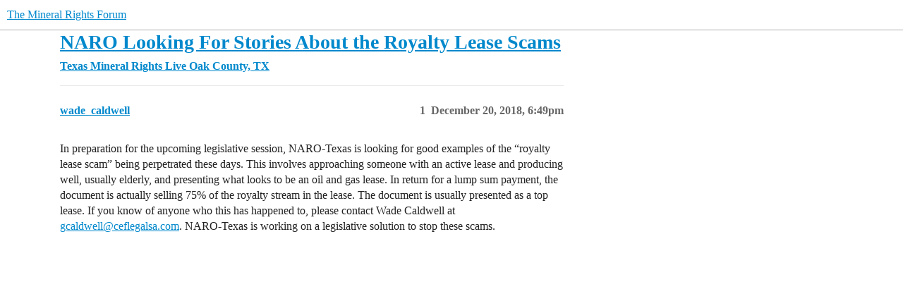

--- FILE ---
content_type: text/html; charset=utf-8
request_url: https://www.mineralrightsforum.com/t/naro-looking-for-stories-about-the-royalty-lease-scams/38837
body_size: 5479
content:
<!DOCTYPE html>
<html lang="en">
  <head>
    <meta charset="utf-8">
    <title>NARO Looking For Stories About the Royalty Lease Scams - Live Oak County, TX - The Mineral Rights Forum</title>
    <meta name="description" content="In preparation for the upcoming legislative session, NARO-Texas is looking for good examples of the “royalty lease scam” being perpetrated these days. This involves approaching someone with an active lease and producing &amp;hellip;">
    <meta name="generator" content="Discourse 2025.12.0 - https://github.com/discourse/discourse version d91a9781df2ebff4075095f41de7c3141900745f">
<link rel="icon" type="image/png" href="https://www.mineralrightsforum.com/uploads/db5755/optimized/2X/5/53c419e5d847ede71cf80a938cf0156350637c44_2_32x32.png">
<link rel="apple-touch-icon" type="image/png" href="https://www.mineralrightsforum.com/uploads/db5755/optimized/2X/d/d906b62b3a1cd55cba3203456d5b71737b918155_2_180x180.png">
<meta name="theme-color" media="(prefers-color-scheme: light)" content="#fff">
<meta name="theme-color" media="(prefers-color-scheme: dark)" content="#ffffff">

<meta name="color-scheme" content="light dark">

<meta name="viewport" content="width=device-width, initial-scale=1.0, minimum-scale=1.0, viewport-fit=cover">
<link rel="canonical" href="https://www.mineralrightsforum.com/t/naro-looking-for-stories-about-the-royalty-lease-scams/38837" />

<link rel="search" type="application/opensearchdescription+xml" href="https://www.mineralrightsforum.com/opensearch.xml" title="The Mineral Rights Forum Search">

    
    <link href="/stylesheets/color_definitions_light-default_-1_90_f4be4b57a8de3e29ea9ad7a796711ae43c82a924.css?__ws=www.mineralrightsforum.com" media="(prefers-color-scheme: light)" rel="stylesheet" class="light-scheme"/><link href="/stylesheets/color_definitions_light_3_90_1e0e89764142fafb8f97e6a6dc7487708b410842.css?__ws=www.mineralrightsforum.com" media="(prefers-color-scheme: dark)" rel="stylesheet" class="dark-scheme" data-scheme-id="3"/>

<link href="/stylesheets/common_2c0e285180b1b49e899601f1a94212922446fea1.css?__ws=www.mineralrightsforum.com" media="all" rel="stylesheet" data-target="common"  />

  <link href="/stylesheets/mobile_2c0e285180b1b49e899601f1a94212922446fea1.css?__ws=www.mineralrightsforum.com" media="(max-width: 39.99999rem)" rel="stylesheet" data-target="mobile"  />
  <link href="/stylesheets/desktop_2c0e285180b1b49e899601f1a94212922446fea1.css?__ws=www.mineralrightsforum.com" media="(min-width: 40rem)" rel="stylesheet" data-target="desktop"  />



    <link href="/stylesheets/automation_2c0e285180b1b49e899601f1a94212922446fea1.css?__ws=www.mineralrightsforum.com" media="all" rel="stylesheet" data-target="automation"  />
    <link href="/stylesheets/checklist_2c0e285180b1b49e899601f1a94212922446fea1.css?__ws=www.mineralrightsforum.com" media="all" rel="stylesheet" data-target="checklist"  />
    <link href="/stylesheets/discourse-adplugin_2c0e285180b1b49e899601f1a94212922446fea1.css?__ws=www.mineralrightsforum.com" media="all" rel="stylesheet" data-target="discourse-adplugin"  />
    <link href="/stylesheets/discourse-akismet_2c0e285180b1b49e899601f1a94212922446fea1.css?__ws=www.mineralrightsforum.com" media="all" rel="stylesheet" data-target="discourse-akismet"  />
    <link href="/stylesheets/discourse-data-explorer_2c0e285180b1b49e899601f1a94212922446fea1.css?__ws=www.mineralrightsforum.com" media="all" rel="stylesheet" data-target="discourse-data-explorer"  />
    <link href="/stylesheets/discourse-details_2c0e285180b1b49e899601f1a94212922446fea1.css?__ws=www.mineralrightsforum.com" media="all" rel="stylesheet" data-target="discourse-details"  />
    <link href="/stylesheets/discourse-follow_2c0e285180b1b49e899601f1a94212922446fea1.css?__ws=www.mineralrightsforum.com" media="all" rel="stylesheet" data-target="discourse-follow"  />
    <link href="/stylesheets/discourse-lazy-videos_2c0e285180b1b49e899601f1a94212922446fea1.css?__ws=www.mineralrightsforum.com" media="all" rel="stylesheet" data-target="discourse-lazy-videos"  />
    <link href="/stylesheets/discourse-legal-compliance_2c0e285180b1b49e899601f1a94212922446fea1.css?__ws=www.mineralrightsforum.com" media="all" rel="stylesheet" data-target="discourse-legal-compliance"  />
    <link href="/stylesheets/discourse-local-dates_2c0e285180b1b49e899601f1a94212922446fea1.css?__ws=www.mineralrightsforum.com" media="all" rel="stylesheet" data-target="discourse-local-dates"  />
    <link href="/stylesheets/discourse-narrative-bot_2c0e285180b1b49e899601f1a94212922446fea1.css?__ws=www.mineralrightsforum.com" media="all" rel="stylesheet" data-target="discourse-narrative-bot"  />
    <link href="/stylesheets/discourse-policy_2c0e285180b1b49e899601f1a94212922446fea1.css?__ws=www.mineralrightsforum.com" media="all" rel="stylesheet" data-target="discourse-policy"  />
    <link href="/stylesheets/discourse-presence_2c0e285180b1b49e899601f1a94212922446fea1.css?__ws=www.mineralrightsforum.com" media="all" rel="stylesheet" data-target="discourse-presence"  />
    <link href="/stylesheets/discourse-subscriptions_2c0e285180b1b49e899601f1a94212922446fea1.css?__ws=www.mineralrightsforum.com" media="all" rel="stylesheet" data-target="discourse-subscriptions"  />
    <link href="/stylesheets/discourse-templates_2c0e285180b1b49e899601f1a94212922446fea1.css?__ws=www.mineralrightsforum.com" media="all" rel="stylesheet" data-target="discourse-templates"  />
    <link href="/stylesheets/discourse-user-notes_2c0e285180b1b49e899601f1a94212922446fea1.css?__ws=www.mineralrightsforum.com" media="all" rel="stylesheet" data-target="discourse-user-notes"  />
    <link href="/stylesheets/discourse-yearly-review_2c0e285180b1b49e899601f1a94212922446fea1.css?__ws=www.mineralrightsforum.com" media="all" rel="stylesheet" data-target="discourse-yearly-review"  />
    <link href="/stylesheets/footnote_2c0e285180b1b49e899601f1a94212922446fea1.css?__ws=www.mineralrightsforum.com" media="all" rel="stylesheet" data-target="footnote"  />
    <link href="/stylesheets/poll_2c0e285180b1b49e899601f1a94212922446fea1.css?__ws=www.mineralrightsforum.com" media="all" rel="stylesheet" data-target="poll"  />
    <link href="/stylesheets/spoiler-alert_2c0e285180b1b49e899601f1a94212922446fea1.css?__ws=www.mineralrightsforum.com" media="all" rel="stylesheet" data-target="spoiler-alert"  />
    <link href="/stylesheets/z-communiteq-features_2c0e285180b1b49e899601f1a94212922446fea1.css?__ws=www.mineralrightsforum.com" media="all" rel="stylesheet" data-target="z-communiteq-features"  />
    <link href="/stylesheets/poll_desktop_2c0e285180b1b49e899601f1a94212922446fea1.css?__ws=www.mineralrightsforum.com" media="(min-width: 40rem)" rel="stylesheet" data-target="poll_desktop"  />

  <link href="/stylesheets/common_theme_122_63db9f3612ed28f1019ce0042fcfb79e71fa70b4.css?__ws=www.mineralrightsforum.com" media="all" rel="stylesheet" data-target="common_theme" data-theme-id="122" data-theme-name="official: clickable topic"/>
<link href="/stylesheets/common_theme_130_73a3f6dd3121c5fbc6999df5d746269a280d8d43.css?__ws=www.mineralrightsforum.com" media="all" rel="stylesheet" data-target="common_theme" data-theme-id="130" data-theme-name="official: custom header links (icons)"/>
<link href="/stylesheets/common_theme_110_637161935a3e8beafeb6f68274d2fccc25171029.css?__ws=www.mineralrightsforum.com" media="all" rel="stylesheet" data-target="common_theme" data-theme-id="110" data-theme-name="official: developer toolbox"/>
<link href="/stylesheets/common_theme_82_edbb9e408fb98f8a0a5e5eeb25a32d03e470a592.css?__ws=www.mineralrightsforum.com" media="all" rel="stylesheet" data-target="common_theme" data-theme-id="82" data-theme-name="official: discourse easy footer"/>
<link href="/stylesheets/common_theme_123_27b46a1e61db615bb7e9736b97496ed4313ef99c.css?__ws=www.mineralrightsforum.com" media="all" rel="stylesheet" data-target="common_theme" data-theme-id="123" data-theme-name="official: follow category button"/>
<link href="/stylesheets/common_theme_95_4d3a43834647173a5ca6efbaa562f612aebbef43.css?__ws=www.mineralrightsforum.com" media="all" rel="stylesheet" data-target="common_theme" data-theme-id="95" data-theme-name="official: header submenus"/>
<link href="/stylesheets/common_theme_121_ad8dd12a6d9390c3ea0291a7227d3ef3620ddfd6.css?__ws=www.mineralrightsforum.com" media="all" rel="stylesheet" data-target="common_theme" data-theme-id="121" data-theme-name="official: reader mode"/>
<link href="/stylesheets/common_theme_91_b61729069fbdd1086a6c9d0ba2b0a519690c6eeb.css?__ws=www.mineralrightsforum.com" media="all" rel="stylesheet" data-target="common_theme" data-theme-id="91" data-theme-name="official: search banner"/>
<link href="/stylesheets/common_theme_128_18534e4e918bcea87485da297231ee03197b488b.css?__ws=www.mineralrightsforum.com" media="all" rel="stylesheet" data-target="common_theme" data-theme-id="128" data-theme-name="official: signup banner"/>
<link href="/stylesheets/common_theme_125_c5e8c8d586a373aa4d3472591a91db957202cb6d.css?__ws=www.mineralrightsforum.com" media="all" rel="stylesheet" data-target="common_theme" data-theme-id="125" data-theme-name="official: social share"/>
<link href="/stylesheets/common_theme_113_e846f9df63c3289aaba2f9af02de8f9fdabec017.css?__ws=www.mineralrightsforum.com" media="all" rel="stylesheet" data-target="common_theme" data-theme-id="113" data-theme-name="official: topic status filter"/>
<link href="/stylesheets/common_theme_133_0cadc0b9aa3240cfd56ae0b8c40e8d23ba283d94.css?__ws=www.mineralrightsforum.com" media="all" rel="stylesheet" data-target="common_theme" data-theme-id="133" data-theme-name="rotate on refresh global banner"/>
<link href="/stylesheets/common_theme_195_c630bd668183a36df09e2b8a821992e4abfaf033.css?__ws=www.mineralrightsforum.com" media="all" rel="stylesheet" data-target="common_theme" data-theme-id="195" data-theme-name="business member signature"/>
<link href="/stylesheets/common_theme_196_551e8773b2e9d753ed521c2c2e695a7ca47276ed.css?__ws=www.mineralrightsforum.com" media="all" rel="stylesheet" data-target="common_theme" data-theme-id="196" data-theme-name="custom css and header-footer scripts"/>
<link href="/stylesheets/common_theme_90_0ee79206990534762717d8b9d0a333b4d04f9de3.css?__ws=www.mineralrightsforum.com" media="all" rel="stylesheet" data-target="common_theme" data-theme-id="90" data-theme-name="default (mar 2024)"/>
    <link href="/stylesheets/mobile_theme_95_edbe5231e76796bd72be47bd7a14dcf308e1fad6.css?__ws=www.mineralrightsforum.com" media="(max-width: 39.99999rem)" rel="stylesheet" data-target="mobile_theme" data-theme-id="95" data-theme-name="official: header submenus"/>
<link href="/stylesheets/mobile_theme_91_af30ac44ae3cf47f7890fbf7b1f88b8b42e229e8.css?__ws=www.mineralrightsforum.com" media="(max-width: 39.99999rem)" rel="stylesheet" data-target="mobile_theme" data-theme-id="91" data-theme-name="official: search banner"/>
<link href="/stylesheets/mobile_theme_128_3e5a3bbe3db9d646c55c72cfdb85836aefea95c1.css?__ws=www.mineralrightsforum.com" media="(max-width: 39.99999rem)" rel="stylesheet" data-target="mobile_theme" data-theme-id="128" data-theme-name="official: signup banner"/>
<link href="/stylesheets/mobile_theme_196_eab69ac0ee0141642ad2be4794bb0b657b3fcdf8.css?__ws=www.mineralrightsforum.com" media="(max-width: 39.99999rem)" rel="stylesheet" data-target="mobile_theme" data-theme-id="196" data-theme-name="custom css and header-footer scripts"/>
    <link href="/stylesheets/desktop_theme_95_95650ddd276dfffb0c557bdeeaf8e05c8ea41d1b.css?__ws=www.mineralrightsforum.com" media="(min-width: 40rem)" rel="stylesheet" data-target="desktop_theme" data-theme-id="95" data-theme-name="official: header submenus"/>
<link href="/stylesheets/desktop_theme_196_e5bb3b0a0b77313076914b02ddeba9aaebc5c80b.css?__ws=www.mineralrightsforum.com" media="(min-width: 40rem)" rel="stylesheet" data-target="desktop_theme" data-theme-id="196" data-theme-name="custom css and header-footer scripts"/>

    <!--Survser.com AppSumo Purchase Dec 2024 -->
<script defer="" src="/theme-javascripts/7727175241b0a20bc0ca5860c8b4dc1728399722.js?__ws=www.mineralrightsforum.com" data-theme-id="90" nonce="MyA1EdNKptwxDeN33EZuwvJ1F"></script>
<script src="https://cdn.pagesense.io/js/kedinterestsllc/b1e52954ccf047e99647b1d8435b0d4c.js" nonce="MyA1EdNKptwxDeN33EZuwvJ1F"></script>
<script defer="" src="/theme-javascripts/d0bd98b16f89ab37ea2421dd78ece45f490e31dd.js?__ws=www.mineralrightsforum.com" data-theme-id="196" nonce="MyA1EdNKptwxDeN33EZuwvJ1F"></script>

    
        <link rel="alternate nofollow" type="application/rss+xml" title="RSS feed of &#39;NARO Looking For Stories About the Royalty Lease Scams&#39;" href="https://www.mineralrightsforum.com/t/naro-looking-for-stories-about-the-royalty-lease-scams/38837.rss" />
    <meta property="og:site_name" content="The Mineral Rights Forum" />
<meta property="og:type" content="website" />
<meta name="twitter:card" content="summary" />
<meta name="twitter:image" content="https://www.mineralrightsforum.com/uploads/db5755/original/2X/0/02240801af96732707fe0f040c6dbc54d028be4a.png" />
<meta property="og:image" content="https://www.mineralrightsforum.com/uploads/db5755/original/2X/0/02240801af96732707fe0f040c6dbc54d028be4a.png" />
<meta property="og:url" content="https://www.mineralrightsforum.com/t/naro-looking-for-stories-about-the-royalty-lease-scams/38837" />
<meta name="twitter:url" content="https://www.mineralrightsforum.com/t/naro-looking-for-stories-about-the-royalty-lease-scams/38837" />
<meta property="og:title" content="NARO Looking For Stories About the Royalty Lease Scams" />
<meta name="twitter:title" content="NARO Looking For Stories About the Royalty Lease Scams" />
<meta property="og:description" content="In preparation for the upcoming legislative session, NARO-Texas is looking for good examples of the “royalty lease scam” being perpetrated these days. This involves approaching someone with an active lease and producing well, usually elderly, and presenting what looks to be an oil and gas lease. In return for a lump sum payment, the document is actually selling 75% of the royalty stream in the lease. The document is usually presented as a top lease. If you know of anyone who this has happened to..." />
<meta name="twitter:description" content="In preparation for the upcoming legislative session, NARO-Texas is looking for good examples of the “royalty lease scam” being perpetrated these days. This involves approaching someone with an active lease and producing well, usually elderly, and presenting what looks to be an oil and gas lease. In return for a lump sum payment, the document is actually selling 75% of the royalty stream in the lease. The document is usually presented as a top lease. If you know of anyone who this has happened to..." />
<meta property="og:article:section" content="Texas Mineral Rights" />
<meta property="og:article:section:color" content="BF1E2E" />
<meta property="og:article:section" content="Live Oak County, TX" />
<meta property="og:article:section:color" content="F1592A" />
<meta property="article:published_time" content="2018-12-20T18:49:31+00:00" />
<meta property="og:ignore_canonical" content="true" />


    <meta name="llms-txt" content="https://www.mineralrightsforum.com/llms.txt">
<meta name="llms-full-txt" content="https://www.mineralrightsforum.com/llms-full.txt">
<meta name="llms-sitemaps-txt" content="https://www.mineralrightsforum.com/sitemaps.txt">
<meta property="og:locale" content="en">
<meta property="og:image:width" content="1200">
<meta property="og:image:height" content="630">
<meta property="og:image:type" content="image/jpeg">
<meta property="og:image:alt" content="NARO Looking For Stories About the Royalty Lease Scams">
<meta name="twitter:card" content="summary_large_image">
<meta name="twitter:label1" content="Replies">
<meta name="twitter:data1" content="1">
<meta name="twitter:label2" content="Author">
<meta name="twitter:data2" content="Wade Caldwell">
<script type="application/ld+json">
[
  {
    "@context": "https://schema.org",
    "@type": "WebSite",
    "@id": "https://www.mineralrightsforum.com/#website",
    "name": "The Mineral Rights Forum",
    "url": "https://www.mineralrightsforum.com",
    "description": "Mineral Rights Forum: The premier discussion community for U.S. oil and gas mineral & royalty owners. Get expert advice on leasing, sales, wells, and more from experienced members.",
    "inLanguage": "en",
    "publisher": {
      "@type": "Organization",
      "@id": "https://www.mineralrightsforum.com/#organization",
      "name": "The Mineral Rights Forum",
      "url": "https://www.mineralrightsforum.com",
      "logo": {
        "@type": "ImageObject",
        "url": "https://www.mineralrightsforum.com/uploads/db5755/original/3X/3/2/3226729299a51ca7a4ae178005016ef1c91cccb3.jpeg",
        "width": 512,
        "height": 512
      },
      "sameAs": null,
      "contactPoint": {
        "@type": "ContactPoint",
        "contactType": "customer support",
        "email": "admin@mineralrightsforum.com",
        "availableLanguage": [
          "en"
        ]
      }
    },
    "potentialAction": {
      "@type": "SearchAction",
      "target": {
        "@type": "EntryPoint",
        "urlTemplate": "https://www.mineralrightsforum.com/search?q={search_term_string}"
      },
      "query-input": "required name=search_term_string"
    }
  },
  {
    "@context": "https://schema.org",
    "@type": "BreadcrumbList",
    "@id": "https://www.mineralrightsforum.com/t/naro-looking-for-stories-about-the-royalty-lease-scams/38837#breadcrumb",
    "itemListElement": [
      {
        "@type": "ListItem",
        "position": 1,
        "name": "Home",
        "item": "https://www.mineralrightsforum.com"
      },
      {
        "@type": "ListItem",
        "position": 2,
        "name": "Texas Mineral Rights",
        "item": "https://www.mineralrightsforum.com/c/texas-mineral-rights/24"
      },
      {
        "@type": "ListItem",
        "position": 3,
        "name": "Live Oak County, TX",
        "item": "https://www.mineralrightsforum.com/c/live-oak-county-tx/747"
      },
      {
        "@type": "ListItem",
        "position": 4,
        "name": "NARO Looking For Stories About the Royalty Lease Scams",
        "item": "https://www.mineralrightsforum.com/t/naro-looking-for-stories-about-the-royalty-lease-scams/38837"
      }
    ]
  },
  {
    "@context": "https://schema.org",
    "@type": "DiscussionForumPosting",
    "@id": "https://www.mineralrightsforum.com/t/naro-looking-for-stories-about-the-royalty-lease-scams/38837",
    "url": "https://www.mineralrightsforum.com/t/naro-looking-for-stories-about-the-royalty-lease-scams/38837",
    "headline": "NARO Looking For Stories About the Royalty Lease Scams",
    "name": "NARO Looking For Stories About the Royalty Lease Scams",
    "description": "In preparation for the upcoming legislative session, NARO-Texas is looking for good examples of the “royalty lease scam” being perpetrated these days. This involves approaching someone with an active lease and producing well, usually elderly, and presenting what looks to be an oil and gas lease. In &hellip;",
    "inLanguage": "en",
    "isPartOf": {
      "@id": "https://www.mineralrightsforum.com/#website"
    },
    "breadcrumb": {
      "@id": "https://www.mineralrightsforum.com/t/naro-looking-for-stories-about-the-royalty-lease-scams/38837#breadcrumb"
    },
    "articleBody": "In preparation for the upcoming legislative session, NARO-Texas is looking for good examples of the “royalty lease scam” being perpetrated these days. This involves approaching someone with an active lease and producing well, usually elderly, and presenting what looks to be an oil and gas lease. In return for a lump sum payment, the document is actually selling 75% of the royalty stream in the lease. The document is usually presented as a top lease. If you know of anyone who this has happened to, please contact Wade Caldwell at [gcaldwell@ceflegalsa.com](mailto:gcaldwell@ceflegalsa.com). NARO-Texas is working on a legislative solution to stop these scams.",
    "datePublished": "2018-12-20T18:49:31Z",
    "dateModified": "2025-01-11T17:24:49Z",
    "author": {
      "@type": "Person",
      "@id": "https://www.mineralrightsforum.com/u/wade_caldwell#person",
      "name": "Wade Caldwell",
      "identifier": "wade_caldwell",
      "url": "https://www.mineralrightsforum.com/u/wade_caldwell",
      "image": {
        "@type": "ImageObject",
        "url": "https://www.mineralrightsforum.com/user_avatar/www.mineralrightsforum.com/wade_caldwell/240/9599_2.png",
        "width": 240,
        "height": 240
      },
      "interactionStatistic": [
        {
          "@type": "InteractionCounter",
          "interactionType": "https://schema.org/WriteAction",
          "userInteractionCount": 382,
          "description": "Created topics"
        },
        {
          "@type": "InteractionCounter",
          "interactionType": "https://schema.org/CommentAction",
          "userInteractionCount": 2700,
          "description": "Written replies"
        },
        {
          "@type": "InteractionCounter",
          "interactionType": "https://schema.org/LikeAction",
          "userInteractionCount": 645,
          "description": "Received likes"
        }
      ]
    },
    "commentCount": 1,
    "interactionStatistic": [
      {
        "@type": "InteractionCounter",
        "interactionType": "https://schema.org/ViewAction",
        "userInteractionCount": 419,
        "description": null
      }
    ],
    "comment": [
      {
        "@type": "Comment",
        "@id": "https://www.mineralrightsforum.com/t/naro-looking-for-stories-about-the-royalty-lease-scams/38837/2#comment",
        "url": "https://www.mineralrightsforum.com/t/naro-looking-for-stories-about-the-royalty-lease-scams/38837/2",
        "text": "",
        "dateCreated": "2025-01-11T17:24:49Z",
        "dateModified": "2025-01-11T17:24:49Z",
        "upvoteCount": 0,
        "author": {
          "@type": "Person",
          "@id": "https://www.mineralrightsforum.com/u/MRFAdmin_SV#person",
          "name": "Admin Team1",
          "identifier": "MRFAdmin_SV",
          "url": "https://www.mineralrightsforum.com/u/MRFAdmin_SV",
          "image": {
            "@type": "ImageObject",
            "url": "https://www.mineralrightsforum.com/letter_avatar_proxy/v4/letter/m/e0b2c6/240.png",
            "width": 240,
            "height": 240
          },
          "interactionStatistic": []
        }
      }
    ]
  }
]
</script>

  </head>
  <body class="crawler ">
    <!-- Google Tag Manager (noscript) -->
<noscript><iframe src="https://www.googletagmanager.com/ns.html?id=GTM-M6JQPF" height="0" width="0" style="display:none;visibility:hidden"></iframe></noscript>
<!-- End Google Tag Manager (noscript) -->
    <header>
  <a href="/">The Mineral Rights Forum</a>
</header>

    <div id="main-outlet" class="wrap" role="main">
        <div id="topic-title">
    <h1>
      <a href="/t/naro-looking-for-stories-about-the-royalty-lease-scams/38837">NARO Looking For Stories About the Royalty Lease Scams</a>
    </h1>

      <div class="topic-category" itemscope itemtype="http://schema.org/BreadcrumbList">
          <span itemprop="itemListElement" itemscope itemtype="http://schema.org/ListItem">
            <a href="/c/texas-mineral-rights/24" class="badge-wrapper bullet" itemprop="item">
              <span class='badge-category-bg' style='background-color: #BF1E2E'></span>
              <span class='badge-category clear-badge'>
                <span class='category-name' itemprop='name'>Texas Mineral Rights</span>
              </span>
            </a>
            <meta itemprop="position" content="1" />
          </span>
          <span itemprop="itemListElement" itemscope itemtype="http://schema.org/ListItem">
            <a href="/c/texas-mineral-rights/live-oak-county-tx/747" class="badge-wrapper bullet" itemprop="item">
              <span class='badge-category-bg' style='background-color: #F1592A'></span>
              <span class='badge-category clear-badge'>
                <span class='category-name' itemprop='name'>Live Oak County, TX</span>
              </span>
            </a>
            <meta itemprop="position" content="2" />
          </span>
      </div>

  </div>

  

    <div itemscope itemtype='http://schema.org/DiscussionForumPosting'>
      <meta itemprop='headline' content='NARO Looking For Stories About the Royalty Lease Scams'>
      <link itemprop='url' href='https://www.mineralrightsforum.com/t/naro-looking-for-stories-about-the-royalty-lease-scams/38837'>
      <meta itemprop='datePublished' content='2018-12-20T18:49:31Z'>
        <meta itemprop='articleSection' content='Live Oak County, TX'>
      <meta itemprop='keywords' content=''>
      <div itemprop='publisher' itemscope itemtype="http://schema.org/Organization">
        <meta itemprop='name' content='The Mineral Rights Forum'>
          <div itemprop='logo' itemscope itemtype="http://schema.org/ImageObject">
            <meta itemprop='url' content='https://www.mineralrightsforum.com/uploads/db5755/original/3X/3/2/3226729299a51ca7a4ae178005016ef1c91cccb3.jpeg'>
          </div>
      </div>


          <div id='post_1'  class='topic-body crawler-post'>
            <div class='crawler-post-meta'>
              <span class="creator" itemprop="author" itemscope itemtype="http://schema.org/Person">
                <a itemprop="url" rel='nofollow' href='https://www.mineralrightsforum.com/u/wade_caldwell'><span itemprop='name'>wade_caldwell</span></a>
                
              </span>

                <link itemprop="mainEntityOfPage" href="https://www.mineralrightsforum.com/t/naro-looking-for-stories-about-the-royalty-lease-scams/38837">


              <span class="crawler-post-infos">
                  <time  datetime='2018-12-20T18:49:31Z' class='post-time'>
                    December 20, 2018,  6:49pm
                  </time>
                  <meta itemprop='dateModified' content='2018-12-20T18:49:31Z'>
              <span itemprop='position'>1</span>
              </span>
            </div>
            <div class='post' itemprop='text'>
              <p>In preparation for the upcoming legislative session, NARO-Texas is looking for good examples of the “royalty lease scam” being perpetrated these days. This involves approaching someone with an active lease and producing well, usually elderly, and presenting what looks to be an oil and gas lease. In return for a lump sum payment, the document is actually selling 75% of the royalty stream in the lease. The document is usually presented as a top lease. If you know of anyone who this has happened to, please contact Wade Caldwell at <a href="mailto:gcaldwell@ceflegalsa.com">gcaldwell@ceflegalsa.com</a>. NARO-Texas is working on a legislative solution to stop these scams.</p>
            </div>

            <div itemprop="interactionStatistic" itemscope itemtype="http://schema.org/InteractionCounter">
              <meta itemprop="interactionType" content="http://schema.org/LikeAction"/>
              <meta itemprop="userInteractionCount" content="0" />
              <span class='post-likes'></span>
            </div>


            
          </div>
    </div>


    




    </div>
    <footer class="container wrap">
  <nav class='crawler-nav'>
    <ul>
      <li itemscope itemtype='http://schema.org/SiteNavigationElement'>
        <span itemprop='name'>
          <a href='/' itemprop="url">Home </a>
        </span>
      </li>
      <li itemscope itemtype='http://schema.org/SiteNavigationElement'>
        <span itemprop='name'>
          <a href='/categories' itemprop="url">Categories </a>
        </span>
      </li>
      <li itemscope itemtype='http://schema.org/SiteNavigationElement'>
        <span itemprop='name'>
          <a href='/guidelines' itemprop="url">Guidelines </a>
        </span>
      </li>
        <li itemscope itemtype='http://schema.org/SiteNavigationElement'>
          <span itemprop='name'>
            <a href='/tos' itemprop="url">Terms of Service </a>
          </span>
        </li>
        <li itemscope itemtype='http://schema.org/SiteNavigationElement'>
          <span itemprop='name'>
            <a href='/privacy' itemprop="url">Privacy Policy </a>
          </span>
        </li>
    </ul>
  </nav>
  <p class='powered-by-link'>Powered by <a href="https://www.discourse.org">Discourse</a>, best viewed with JavaScript enabled</p>
</footer>

    <script defer="" src="/theme-javascripts/a2d42e5f0a2c0eadc8c68edf87559602dcf6ebbf.js?__ws=www.mineralrightsforum.com" data-theme-id="196" nonce="MyA1EdNKptwxDeN33EZuwvJ1F"></script>

    
  <script defer src="https://static.cloudflareinsights.com/beacon.min.js/vcd15cbe7772f49c399c6a5babf22c1241717689176015" integrity="sha512-ZpsOmlRQV6y907TI0dKBHq9Md29nnaEIPlkf84rnaERnq6zvWvPUqr2ft8M1aS28oN72PdrCzSjY4U6VaAw1EQ==" data-cf-beacon='{"version":"2024.11.0","token":"fb1435fa06454fbba43565722060a7c3","r":1,"server_timing":{"name":{"cfCacheStatus":true,"cfEdge":true,"cfExtPri":true,"cfL4":true,"cfOrigin":true,"cfSpeedBrain":true},"location_startswith":null}}' crossorigin="anonymous"></script>
</body>
  
</html>


--- FILE ---
content_type: text/css
request_url: https://www.mineralrightsforum.com/stylesheets/discourse-follow_2c0e285180b1b49e899601f1a94212922446fea1.css?__ws=www.mineralrightsforum.com
body_size: -591
content:
.follow-statistic span:first-of-type{margin-right:3px}.follow-statistics-user-card{display:contents}.user-follows-tab .feed-link{margin-bottom:1em;display:block}
/*# sourceMappingURL=discourse-follow_2c0e285180b1b49e899601f1a94212922446fea1.css.map?__ws=www.mineralrightsforum.com */


--- FILE ---
content_type: text/css
request_url: https://www.mineralrightsforum.com/stylesheets/discourse-legal-compliance_2c0e285180b1b49e899601f1a94212922446fea1.css?__ws=www.mineralrightsforum.com
body_size: -501
content:
.delete-uploads-modal .uploads-table{width:100%}.delete-uploads-modal .uploads-table tbody td{padding:.5em}.delete-uploads-modal .uploads-table tbody td.pre{font-family:"Courier New",Courier,monospace;font-size:.9em}
/*# sourceMappingURL=discourse-legal-compliance_2c0e285180b1b49e899601f1a94212922446fea1.css.map?__ws=www.mineralrightsforum.com */


--- FILE ---
content_type: text/css
request_url: https://www.mineralrightsforum.com/stylesheets/discourse-narrative-bot_2c0e285180b1b49e899601f1a94212922446fea1.css?__ws=www.mineralrightsforum.com
body_size: -645
content:
article[data-user-id="-2"] div.cooked iframe{border:0}
/*# sourceMappingURL=discourse-narrative-bot_2c0e285180b1b49e899601f1a94212922446fea1.css.map?__ws=www.mineralrightsforum.com */


--- FILE ---
content_type: text/css
request_url: https://www.mineralrightsforum.com/stylesheets/discourse-subscriptions_2c0e285180b1b49e899601f1a94212922446fea1.css?__ws=www.mineralrightsforum.com
body_size: 2347
content:
input[disabled],input[readonly],select[disabled],select[readonly],textarea[disabled],textarea[readonly]{cursor:not-allowed;background-color:#e9e9e9;border-color:#e9e9e9}.admin-plugins.discourse-subscriptions .discourse-subscriptions-buttons{margin:1em 0 2.5em}#discourse-subscriptions-admin .btn-right{text-align:right}#discourse-subscriptions-admin .align-buttons{display:flex;justify-content:flex-end}#discourse-subscriptions-admin .align-buttons .btn{margin-right:5px}#discourse-subscriptions-admin .btn-primary.create-coupon{margin-top:1em}.plan-amount{position:relative;top:2px}.plan-currency{width:70px}.td-right{text-align:right}table.discourse-subscriptions-user-table{width:100%}table.discourse-subscriptions-user-table th,table.discourse-subscriptions-user-table td{padding-top:8px;padding-bottom:8px;padding-left:8px}table.discourse-subscriptions-user-table th:first-child,table.discourse-subscriptions-user-table td:first-child{padding-left:0}.discourse-subscriptions-admin-textarea{width:80%}#stripe-elements{border:1px solid var(--primary-low-mid);padding:10px;background-color:var(--primary-very-low)}#card-action{margin:20px 0}.discourse-subscriptions-confirmation-billing{margin-right:40px}.discourse-subscriptions-section-columns{display:flex;justify-content:space-between;margin:20px;padding:20px}@media(max-width: 63.999rem){.discourse-subscriptions-section-columns{flex-direction:column;margin:0;padding:.5em}}.discourse-subscriptions-section-columns .section-column{min-width:calc(50% - .5em);max-width:100%}.discourse-subscriptions-section-columns .section-column:last-child{margin-left:.5em}.discourse-subscriptions-section-columns .section-column:first-child{margin-right:.5em}@media(max-width: 63.999rem){.discourse-subscriptions-section-columns .section-column{min-width:100%}.discourse-subscriptions-section-columns .section-column:last-child{order:2;margin-left:0}.discourse-subscriptions-section-columns .section-column:first-child{order:1;margin-right:0}}.product-list{display:flex;flex-flow:row wrap;justify-content:center}.product-list .product{display:flex;flex-flow:column nowrap;border:1px solid var(--primary-low);padding:1.5rem;margin:1rem;width:calc(50% - 240px)}.product-list .product .product-description{flex-grow:1}.product-list .product .product-purchase{display:flex;flex-flow:row wrap;justify-content:space-between}.product-list .product .product-purchase .purchased{color:var(--success)}.product-list .product .product-purchase .billing-link{align-self:flex-end;font-size:var(--font-down-1)}@media(max-width: 63.999rem){.product-list .product .product-purchase .billing-link{margin-top:1em}}.subscribe-buttons{align-items:stretch;display:flex;flex-flow:row wrap;justify-content:left}.subscribe-buttons .btn-discourse-subscriptions-subscribe{flex-direction:column;flex-grow:1;margin:.25em;padding:1em;width:6em}.btn-payment{width:100%}.anon #card-element{display:none}.StripeElement{box-sizing:border-box;padding:10px;height:40px;margin-bottom:9px;border:1px solid var(--primary-medium);background-color:var(--secondary);font-size:var(--base-font-size);font-family:var(--font-family)}.StripeElement--focus{border-color:var(--tertiary);outline:1px solid var(--tertiary)}.StripeElement--invalid{border-color:var(--danger)}.StripeElement--webkit-autofill{color:var(--quaternary)}.subscribe-promo-code,.subscribe-name,.subscribe-address-line1,.subscribe-address-city,.subscribe-address-state,.subscribe-address-country-select,.subscribe-address-state-select,.subscribe-address-postal-code{width:100%}.subscribe-address-country-select,.subscribe-address-state-select{margin-bottom:9px}@media all and (min-width: 1350px){.address-fields{display:flex;justify-content:space-between}.address-fields>input,.address-fields>.select-kit{width:calc(50% - 4.5px)}}.subscription-campaign-sidebar #main-outlet .container.list-container .row:nth-of-type(2) .full-width #list-area .contents{display:grid;grid-template-columns:78% calc(22% - 2em);grid-template-areas:"content sidebar";column-gap:2em}.subscription-campaign-sidebar #main-outlet .container.list-container .row:nth-of-type(2) .full-width #list-area .contents span:first-of-type{grid-area:sidebar}.subscriptions-campaign-sidebar .campaign-banner{width:100%;flex-direction:column;position:relative}.subscriptions-campaign-sidebar .campaign-banner .btn.close{position:absolute;top:1em;right:1em;font-size:10px;z-index:1}.subscriptions-campaign-sidebar .campaign-banner .campaign-banner-info{display:flex;flex-direction:column;align-items:center;width:calc(100% - 2em);padding:1em 1em 2em 1em;position:relative}.subscriptions-campaign-sidebar .campaign-banner .campaign-banner-info-header{font-size:var(--font-up-5);margin:0 !important;text-align:center}.subscriptions-campaign-sidebar .campaign-banner .campaign-banner-info-description{width:100%;font-size:var(--font-down-1);text-align:center;margin-bottom:1em}.subscriptions-campaign-sidebar .campaign-banner .campaign-banner-progress{width:calc(100% - 2em);margin:1em 0;padding:1em}.subscriptions-campaign-sidebar .campaign-banner .campaign-banner-progress-users{align-items:stretch;display:flex;flex-direction:column;margin:0}.subscriptions-campaign-sidebar .campaign-banner .campaign-banner-progress-users-title{font-size:var(--font-down-1)}.subscriptions-campaign-sidebar .campaign-banner .campaign-banner-progress-users-title strong{font-weight:bold}.subscriptions-campaign-sidebar .campaign-banner .campaign-banner-info-button{height:2em}.subscriptions-campaign-sidebar .campaign-banner progress[value]{height:1.5em}.subscriptions-campaign-sidebar .campaign-banner .campaign-banner-progress-description{font-size:var(--font-down-1)}body.archetype-regular .above-main-container-outlet.subscriptions-campaign{display:none}.campaign-banner{display:flex;width:100%;margin:1em 0 2em 0;border:1px solid var(--primary-low);position:relative;align-items:stretch;box-shadow:5px 5px var(--discourse_subscriptions_campaign_banner_shadow_color)}@media(max-width: 47.999rem){.campaign-banner{width:98%;flex-direction:column}}.campaign-banner .btn.close{position:absolute;top:1em;right:1em;font-size:10px;background-color:rgba(0,0,0,0);padding:0}.campaign-banner .btn.close:hover .d-icon{color:var(--primary)}.campaign-banner-info{width:30%;padding:2em;background-color:var(--primary-very-low)}@media(max-width: 47.999rem){.campaign-banner-info{width:calc(100% - 4em);display:flex;flex-direction:column;align-items:center;padding-bottom:1em}}.campaign-banner-info-header{font-size:var(--font-up-4);margin:0}@media(max-width: 47.999rem){.campaign-banner-info-header{font-size:var(--font-up-3)}}.campaign-banner-info-success{width:100%;margin:0}.campaign-banner-info-description{width:100%;margin:.25em 0 1em 0}@media(max-width: 47.999rem){.campaign-banner-info-description{font-size:var(--font-down-1);text-align:center}}.campaign-banner-info-button{grid-area:right;height:2.5em;padding:.75em 1.5em .75em 2.75em;position:relative}.campaign-banner-info-button .d-icon{position:absolute;left:1em}.campaign-banner-info-button .d-icon.hover-heart{opacity:0;transition:opacity .2s ease-in-out}.campaign-banner-info-button:hover .d-icon.hover-heart{opacity:1}.campaign-banner-progress{width:60%;padding:1.5em 2em 1.5em;display:flex;flex-flow:column;justify-content:center}@media(max-width: 47.999rem){.campaign-banner-progress{width:calc(100% - 4em)}}.campaign-banner-progress-success{height:32px;background:linear-gradient(-45deg, var(--tertiary-hover), var(--tertiary-medium), var(--tertiary-hover), var(--tertiary-medium));border-radius:2em;margin:0;background-size:400% 100%;animation:gradient 15s ease infinite}.campaign-banner-progress-description{margin:.5em 0 0;font-weight:300}.campaign-banner-progress-description strong{font-weight:bold}.campaign-banner-progress-users{align-items:center;display:inline-flex;margin:0 0 -2em 0}.campaign-banner-progress-users-title strong{font-weight:bold}.campaign-banner-progress-users-avatars{margin:0 0 0 .5em}.campaign-banner-progress progress[value]{appearance:none;height:2.5em;width:100%;border:1px solid #e5e5e5;border-radius:2em;background-color:var(--primary-very-low);overflow:hidden}.campaign-banner-progress progress[value]::-webkit-progress-bar{background-color:var(--primary-very-low)}.campaign-banner-progress progress[value]::-webkit-progress-value{background-color:var(--tertiary);border-top-right-radius:2em;border-bottom-right-radius:2em}.campaign-banner-progress progress[value]::-moz-progress-bar{background-color:var(--tertiary);border-top-right-radius:2em;border-bottom-right-radius:2em}html:not(.mobile-view) .subscriptions-campaign .goal-met .campaign-banner .campaign-banner-info-description,html:not(.mobile-view) .subscriptions-campaign-sidebar .goal-met .campaign-banner .campaign-banner-info-description,html:not(.mobile-view) .subscriptions-campaign-topic-footer .goal-met .campaign-banner .campaign-banner-info-description{margin:1em auto !important}html.mobile-view #topic-footer-buttons{display:flex;flex-direction:column}html:not(.mobile-view) .subscriptions-campaign-topic-footer .campaign-banner{margin-top:2em;width:calc(var(--d-max-width)*.87)}@media(max-width: 63.999rem){html:not(.mobile-view) .subscriptions-campaign-topic-footer .campaign-banner{width:auto}}html:not(.mobile-view) .subscriptions-campaign-topic-footer .campaign-banner .btn.close{top:1em;right:1em}@media screen and (max-width: 1285px){html:not(.mobile-view) body.has-sidebar-page .subscriptions-campaign-topic-footer .campaign-banner{width:auto}}@keyframes gradient{0%{background-position:0% 50%}50%{background-position:100% 50%}100%{background-position:0% 50%}}body:not(.archetype-regular,.success-animation-off) .fireworks>.before,body:not(.archetype-regular,.success-animation-off) .fireworks>.after{position:absolute;width:5px;height:5px;border-radius:50%;animation:1s bang ease-out 1s 2 backwards,1s gravity ease-in 1s 2 backwards,5s position ease-in-out 1s 1 backwards}.fireworks>.after{animation-delay:1.25s,1.25s,1.25s;animation-duration:1.25s,1.25s,1.25s}@keyframes bang{to{box-shadow:177px -113.3333333333px rgb(178.5,255,0),122px 17.6666666667px rgb(0,174.25,255),18px -34.3333333333px rgb(0,208.25,255),184px -23.3333333333px rgb(255,0,127.5),-99px 13.6666666667px rgb(0,255,225.25),118px -13.3333333333px hsl(3,100%,50%),218px -180.3333333333px rgb(255,0,174.25),112px -129.3333333333px rgb(0,29.75,255),-142px 16.6666666667px rgb(0,199.75,255),62px -131.3333333333px rgb(255,0,4.25),-34px -138.3333333333px #f70,-130px -169.3333333333px #3f0,-147px -28.3333333333px #f08,117px 6.6666666667px rgb(255,0,195.5),-10px -181.3333333333px rgb(255,0,157.25),14px -37.3333333333px #f0e,135px -104.3333333333px rgb(255,0,42.5),50px -151.3333333333px rgb(255,0,114.75),241px -99.3333333333px rgb(131.75,0,255),55px -103.3333333333px red,-226px -162.3333333333px rgb(0,255,42.5),-41px -139.3333333333px hsl(9,100%,50%),168px -122.3333333333px rgb(255,0,157.25),101px -114.3333333333px rgb(0,199.75,255),163px -172.3333333333px rgb(148.75,0,255),-187px -55.3333333333px rgb(255,0,123.25),-145px -35.3333333333px rgb(178.5,255,0),247px -25.3333333333px rgb(255,0,195.5),-148px -206.3333333333px rgb(29.75,0,255),-149px -8.3333333333px #bf0,100px -83.3333333333px rgb(255,0,106.25),215px -34.3333333333px rgb(0,182.75,255),27px -92.3333333333px #f0d,-176px -131.3333333333px #7f0,195px -42.3333333333px #bf0,9px -167.3333333333px rgb(46.75,0,255),207px -190.3333333333px rgb(0,233.75,255),-5px -197.3333333333px rgb(0,4.25,255),-104px -197.3333333333px rgb(255,0,199.75),-153px -29.3333333333px rgb(4.25,255,0),-53px -179.3333333333px rgb(63.75,0,255),-130px -27.3333333333px rgb(46.75,0,255),37px -200.3333333333px rgb(255,0,25.5),119px -44.3333333333px #0f9,-223px -148.3333333333px #f0b,204px -39.3333333333px #f30,37px -186.3333333333px lime,-244px -86.3333333333px #f0f,-240px -92.3333333333px hsl(41,100%,50%),-53px 24.6666666667px #60f,-89px -174.3333333333px rgb(0,255,63.75)}}@keyframes bang{to{box-shadow:177px -113.3333333333px rgb(178.5,255,0),122px 17.6666666667px rgb(0,174.25,255),18px -34.3333333333px rgb(0,208.25,255),184px -23.3333333333px rgb(255,0,127.5),-99px 13.6666666667px rgb(0,255,225.25),118px -13.3333333333px hsl(3,100%,50%),218px -180.3333333333px rgb(255,0,174.25),112px -129.3333333333px rgb(0,29.75,255),-142px 16.6666666667px rgb(0,199.75,255),62px -131.3333333333px rgb(255,0,4.25),-34px -138.3333333333px #f70,-130px -169.3333333333px #3f0,-147px -28.3333333333px #f08,117px 6.6666666667px rgb(255,0,195.5),-10px -181.3333333333px rgb(255,0,157.25),14px -37.3333333333px #f0e,135px -104.3333333333px rgb(255,0,42.5),50px -151.3333333333px rgb(255,0,114.75),241px -99.3333333333px rgb(131.75,0,255),55px -103.3333333333px red,-226px -162.3333333333px rgb(0,255,42.5),-41px -139.3333333333px hsl(9,100%,50%),168px -122.3333333333px rgb(255,0,157.25),101px -114.3333333333px rgb(0,199.75,255),163px -172.3333333333px rgb(148.75,0,255),-187px -55.3333333333px rgb(255,0,123.25),-145px -35.3333333333px rgb(178.5,255,0),247px -25.3333333333px rgb(255,0,195.5),-148px -206.3333333333px rgb(29.75,0,255),-149px -8.3333333333px #bf0,100px -83.3333333333px rgb(255,0,106.25),215px -34.3333333333px rgb(0,182.75,255),27px -92.3333333333px #f0d,-176px -131.3333333333px #7f0,195px -42.3333333333px #bf0,9px -167.3333333333px rgb(46.75,0,255),207px -190.3333333333px rgb(0,233.75,255),-5px -197.3333333333px rgb(0,4.25,255),-104px -197.3333333333px rgb(255,0,199.75),-153px -29.3333333333px rgb(4.25,255,0),-53px -179.3333333333px rgb(63.75,0,255),-130px -27.3333333333px rgb(46.75,0,255),37px -200.3333333333px rgb(255,0,25.5),119px -44.3333333333px #0f9,-223px -148.3333333333px #f0b,204px -39.3333333333px #f30,37px -186.3333333333px lime,-244px -86.3333333333px #f0f,-240px -92.3333333333px hsl(41,100%,50%),-53px 24.6666666667px #60f,-89px -174.3333333333px rgb(0,255,63.75)}}@keyframes bang{to{box-shadow:177px -113.3333333333px rgb(178.5,255,0),122px 17.6666666667px rgb(0,174.25,255),18px -34.3333333333px rgb(0,208.25,255),184px -23.3333333333px rgb(255,0,127.5),-99px 13.6666666667px rgb(0,255,225.25),118px -13.3333333333px hsl(3,100%,50%),218px -180.3333333333px rgb(255,0,174.25),112px -129.3333333333px rgb(0,29.75,255),-142px 16.6666666667px rgb(0,199.75,255),62px -131.3333333333px rgb(255,0,4.25),-34px -138.3333333333px #f70,-130px -169.3333333333px #3f0,-147px -28.3333333333px #f08,117px 6.6666666667px rgb(255,0,195.5),-10px -181.3333333333px rgb(255,0,157.25),14px -37.3333333333px #f0e,135px -104.3333333333px rgb(255,0,42.5),50px -151.3333333333px rgb(255,0,114.75),241px -99.3333333333px rgb(131.75,0,255),55px -103.3333333333px red,-226px -162.3333333333px rgb(0,255,42.5),-41px -139.3333333333px hsl(9,100%,50%),168px -122.3333333333px rgb(255,0,157.25),101px -114.3333333333px rgb(0,199.75,255),163px -172.3333333333px rgb(148.75,0,255),-187px -55.3333333333px rgb(255,0,123.25),-145px -35.3333333333px rgb(178.5,255,0),247px -25.3333333333px rgb(255,0,195.5),-148px -206.3333333333px rgb(29.75,0,255),-149px -8.3333333333px #bf0,100px -83.3333333333px rgb(255,0,106.25),215px -34.3333333333px rgb(0,182.75,255),27px -92.3333333333px #f0d,-176px -131.3333333333px #7f0,195px -42.3333333333px #bf0,9px -167.3333333333px rgb(46.75,0,255),207px -190.3333333333px rgb(0,233.75,255),-5px -197.3333333333px rgb(0,4.25,255),-104px -197.3333333333px rgb(255,0,199.75),-153px -29.3333333333px rgb(4.25,255,0),-53px -179.3333333333px rgb(63.75,0,255),-130px -27.3333333333px rgb(46.75,0,255),37px -200.3333333333px rgb(255,0,25.5),119px -44.3333333333px #0f9,-223px -148.3333333333px #f0b,204px -39.3333333333px #f30,37px -186.3333333333px lime,-244px -86.3333333333px #f0f,-240px -92.3333333333px hsl(41,100%,50%),-53px 24.6666666667px #60f,-89px -174.3333333333px rgb(0,255,63.75)}}@keyframes bang{to{box-shadow:177px -113.3333333333px rgb(178.5,255,0),122px 17.6666666667px rgb(0,174.25,255),18px -34.3333333333px rgb(0,208.25,255),184px -23.3333333333px rgb(255,0,127.5),-99px 13.6666666667px rgb(0,255,225.25),118px -13.3333333333px hsl(3,100%,50%),218px -180.3333333333px rgb(255,0,174.25),112px -129.3333333333px rgb(0,29.75,255),-142px 16.6666666667px rgb(0,199.75,255),62px -131.3333333333px rgb(255,0,4.25),-34px -138.3333333333px #f70,-130px -169.3333333333px #3f0,-147px -28.3333333333px #f08,117px 6.6666666667px rgb(255,0,195.5),-10px -181.3333333333px rgb(255,0,157.25),14px -37.3333333333px #f0e,135px -104.3333333333px rgb(255,0,42.5),50px -151.3333333333px rgb(255,0,114.75),241px -99.3333333333px rgb(131.75,0,255),55px -103.3333333333px red,-226px -162.3333333333px rgb(0,255,42.5),-41px -139.3333333333px hsl(9,100%,50%),168px -122.3333333333px rgb(255,0,157.25),101px -114.3333333333px rgb(0,199.75,255),163px -172.3333333333px rgb(148.75,0,255),-187px -55.3333333333px rgb(255,0,123.25),-145px -35.3333333333px rgb(178.5,255,0),247px -25.3333333333px rgb(255,0,195.5),-148px -206.3333333333px rgb(29.75,0,255),-149px -8.3333333333px #bf0,100px -83.3333333333px rgb(255,0,106.25),215px -34.3333333333px rgb(0,182.75,255),27px -92.3333333333px #f0d,-176px -131.3333333333px #7f0,195px -42.3333333333px #bf0,9px -167.3333333333px rgb(46.75,0,255),207px -190.3333333333px rgb(0,233.75,255),-5px -197.3333333333px rgb(0,4.25,255),-104px -197.3333333333px rgb(255,0,199.75),-153px -29.3333333333px rgb(4.25,255,0),-53px -179.3333333333px rgb(63.75,0,255),-130px -27.3333333333px rgb(46.75,0,255),37px -200.3333333333px rgb(255,0,25.5),119px -44.3333333333px #0f9,-223px -148.3333333333px #f0b,204px -39.3333333333px #f30,37px -186.3333333333px lime,-244px -86.3333333333px #f0f,-240px -92.3333333333px hsl(41,100%,50%),-53px 24.6666666667px #60f,-89px -174.3333333333px rgb(0,255,63.75)}}@keyframes bang{to{box-shadow:177px -113.3333333333px rgb(178.5,255,0),122px 17.6666666667px rgb(0,174.25,255),18px -34.3333333333px rgb(0,208.25,255),184px -23.3333333333px rgb(255,0,127.5),-99px 13.6666666667px rgb(0,255,225.25),118px -13.3333333333px hsl(3,100%,50%),218px -180.3333333333px rgb(255,0,174.25),112px -129.3333333333px rgb(0,29.75,255),-142px 16.6666666667px rgb(0,199.75,255),62px -131.3333333333px rgb(255,0,4.25),-34px -138.3333333333px #f70,-130px -169.3333333333px #3f0,-147px -28.3333333333px #f08,117px 6.6666666667px rgb(255,0,195.5),-10px -181.3333333333px rgb(255,0,157.25),14px -37.3333333333px #f0e,135px -104.3333333333px rgb(255,0,42.5),50px -151.3333333333px rgb(255,0,114.75),241px -99.3333333333px rgb(131.75,0,255),55px -103.3333333333px red,-226px -162.3333333333px rgb(0,255,42.5),-41px -139.3333333333px hsl(9,100%,50%),168px -122.3333333333px rgb(255,0,157.25),101px -114.3333333333px rgb(0,199.75,255),163px -172.3333333333px rgb(148.75,0,255),-187px -55.3333333333px rgb(255,0,123.25),-145px -35.3333333333px rgb(178.5,255,0),247px -25.3333333333px rgb(255,0,195.5),-148px -206.3333333333px rgb(29.75,0,255),-149px -8.3333333333px #bf0,100px -83.3333333333px rgb(255,0,106.25),215px -34.3333333333px rgb(0,182.75,255),27px -92.3333333333px #f0d,-176px -131.3333333333px #7f0,195px -42.3333333333px #bf0,9px -167.3333333333px rgb(46.75,0,255),207px -190.3333333333px rgb(0,233.75,255),-5px -197.3333333333px rgb(0,4.25,255),-104px -197.3333333333px rgb(255,0,199.75),-153px -29.3333333333px rgb(4.25,255,0),-53px -179.3333333333px rgb(63.75,0,255),-130px -27.3333333333px rgb(46.75,0,255),37px -200.3333333333px rgb(255,0,25.5),119px -44.3333333333px #0f9,-223px -148.3333333333px #f0b,204px -39.3333333333px #f30,37px -186.3333333333px lime,-244px -86.3333333333px #f0f,-240px -92.3333333333px hsl(41,100%,50%),-53px 24.6666666667px #60f,-89px -174.3333333333px rgb(0,255,63.75)}}@keyframes gravity{to{transform:translateY(200px);opacity:0}}@keyframes gravity{to{transform:translateY(200px);opacity:0}}@keyframes gravity{to{transform:translateY(200px);opacity:0}}@keyframes gravity{to{transform:translateY(200px);opacity:0}}@keyframes gravity{to{transform:translateY(200px);opacity:0}}@keyframes position{0%,19.9%{margin-top:-2%;margin-left:-43%}20%,39.9%{margin-top:2%;margin-left:-18%}40%,59.9%{margin-top:0%;margin-left:0%}60%,79.9%{margin-top:4%;margin-left:18%}80%,99.9%{margin-top:6%;margin-left:56%}}@keyframes position{0%,19.9%{margin-top:-2%;margin-left:-43%}20%,39.9%{margin-top:2%;margin-left:-18%}40%,59.9%{margin-top:0%;margin-left:0%}60%,79.9%{margin-top:4%;margin-left:18%}80%,99.9%{margin-top:6%;margin-left:56%}}@keyframes position{0%,19.9%{margin-top:-2%;margin-left:-43%}20%,39.9%{margin-top:2%;margin-left:-18%}40%,59.9%{margin-top:0%;margin-left:0%}60%,79.9%{margin-top:4%;margin-left:18%}80%,99.9%{margin-top:6%;margin-left:56%}}@keyframes position{0%,19.9%{margin-top:-2%;margin-left:-43%}20%,39.9%{margin-top:2%;margin-left:-18%}40%,59.9%{margin-top:0%;margin-left:0%}60%,79.9%{margin-top:4%;margin-left:18%}80%,99.9%{margin-top:6%;margin-left:56%}}@keyframes position{0%,19.9%{margin-top:-2%;margin-left:-43%}20%,39.9%{margin-top:2%;margin-left:-18%}40%,59.9%{margin-top:0%;margin-left:0%}60%,79.9%{margin-top:4%;margin-left:18%}80%,99.9%{margin-top:6%;margin-left:56%}}.mobile-view .product-list{flex-flow:column nowrap}.mobile-view .product-list .product{width:unset}
/*# sourceMappingURL=discourse-subscriptions_2c0e285180b1b49e899601f1a94212922446fea1.css.map?__ws=www.mineralrightsforum.com */


--- FILE ---
content_type: text/css
request_url: https://www.mineralrightsforum.com/stylesheets/common_theme_110_637161935a3e8beafeb6f68274d2fccc25171029.css?__ws=www.mineralrightsforum.com
body_size: -411
content:
.d-modal.dev-toolbox-modal .d-modal__container{width:100%}.d-modal.dev-toolbox-modal .d-modal__container .modal-button-group{padding-bottom:1rem;display:flex;flex-flow:row wrap;gap:.5em;max-width:400px}.alerts-hidden .alert{display:none}.outlet{background-color:var(--highlight-low);border-radius:3px;border-color:var(--highlight-high);color:var(--highlight-high);padding:.25em}.d-header .plugin-outlets-header-icon{display:none}
/*# sourceMappingURL=common_theme_110_637161935a3e8beafeb6f68274d2fccc25171029.css.map?__ws=www.mineralrightsforum.com */


--- FILE ---
content_type: text/css
request_url: https://www.mineralrightsforum.com/stylesheets/common_theme_95_4d3a43834647173a5ca6efbaa562f612aebbef43.css?__ws=www.mineralrightsforum.com
body_size: 95
content:
.top-menu{background:#222;width:100%}.top-menu .menu-content{display:flex;align-items:center;justify-content:flex-start}.top-menu .menu-items{display:flex;height:40px}.top-menu .menu-item{position:relative;color:#fff;border:none;padding:0 .5em;font-size:var(--font-up-1);transition:all .15s;display:flex;align-items:center;white-space:nowrap}.top-menu .menu-item:hover,.top-menu .menu-item:active,.top-menu .menu-item:focus{background:rgb(232.9,232.9,232.9);color:#222;cursor:default}.top-menu .menu-item:hover .d-icon-caret-right,.top-menu .menu-item:active .d-icon-caret-right,.top-menu .menu-item:focus .d-icon-caret-right{transform:rotate(90deg)}.top-menu .menu-item:hover .d-header-dropdown,.top-menu .menu-item:active .d-header-dropdown,.top-menu .menu-item:focus .d-header-dropdown{display:block;top:40px;left:0;z-index:1001}.rtl .top-menu .menu-item:hover .d-header-dropdown,.rtl .top-menu .menu-item:active .d-header-dropdown,.rtl .top-menu .menu-item:focus .d-header-dropdown{left:unset;right:0}.top-menu .menu-item .d-icon-caret-right{margin-left:.25em;transition:transform .15s ease-in-out}.rtl .top-menu .menu-item .d-icon-caret-right{margin-left:0;margin-right:.25em}.top-menu .d-header-dropdown{position:absolute;display:none}.top-menu .d-dropdown-menu{min-width:160px;background:#fff;box-shadow:var(--shadow-menu-panel);margin:0;list-style:none}.top-menu .submenu-link{display:flex;align-items:center;color:#222;padding:.5em;font-size:var(--font-down-1);white-space:nowrap}.top-menu .submenu-link:hover{color:#222;background-color:hsl(200,100%,91%)}.top-menu .divider{border-top:solid 1px rgb(232.9,232.9,232.9);margin:.25em auto}.top-menu .d-icon{opacity:.7;min-width:1em}.top-menu .d-icon:not(.d-icon-caret-right){margin-right:.5em}.rtl .top-menu .d-icon:not(.d-icon-caret-right){margin-right:0;margin-left:.5em}
/*# sourceMappingURL=common_theme_95_4d3a43834647173a5ca6efbaa562f612aebbef43.css.map?__ws=www.mineralrightsforum.com */


--- FILE ---
content_type: text/css
request_url: https://www.mineralrightsforum.com/stylesheets/common_theme_121_ad8dd12a6d9390c3ea0291a7227d3ef3620ddfd6.css?__ws=www.mineralrightsforum.com
body_size: 808
content:
:root{--reader-mode-font-family: inherit;--reader-mode-text-color: var(--primary);--reader-mode-bg-color: var(--secondary);--reader-mode-font-size: inherit;--reader-mode-h1-font-size: var(--font-up-3-rem);--reader-mode-h2-font-size: var(--font-up-2-rem);--reader-mode-h3-font-size: var(--font-up-1-rem);--reader-mode-h4-font-size: var(--font-0-rem);--reader-mode-h5-font-size: var(--font-down-1-rem);--reader-mode-h6-font-size: var(--font-down-2-rem);--reader-mode-small-font-size: 0.75rem;--reader-mode-big-font-size: 1.5rem;--reader-mode-offset: 0;--reader-mode-topic-grid: inherit;--reader-mode-topic-body-width: calc( var(--topic-body-width) + var(--topic-body-width-padding) * 2 )}.timeline-controls{display:flex}.timeline-controls .reader-mode-toggle{margin-right:.5em}.timeline-controls button.widget-button.btn.btn-default.popup-menu-button.toggle-admin-menu.no-text.btn-icon{height:100%}#post_1 .topic-body,#post_1 .topic-avatar{border-top:1px solid rgba(0,0,0,0)}.time-gap+.topic-post .topic-body,.time-gap+.topic-post .topic-avatar{border-top:1px solid rgba(0,0,0,0)}.reader-mode .d-header{background-color:var(--reader-mode-bg-color)}.reader-mode .extra-info-wrapper .topic-link,.reader-mode #topic-title h1 a{color:var(--reader-mode-text-color)}.reader-mode .container.posts{grid-template-columns:var(--reader-mode-topic-grid) !important;position:relative;left:var(--reader-mode-offset) !important}.reader-mode .container.posts .row{width:100%;max-width:unset}.reader-mode .topic-area#topic::before{content:"";display:block;width:100vw;height:100vh;position:fixed;background:var(--reader-mode-bg-color);opacity:.95;left:0;top:0;z-index:100;transition:opacity .3s}.reader-mode.reader-mode-transitioning .topic-area#topic::before{opacity:0}.reader-mode .discourse-reactions-counter{opacity:0}.reader-mode .extra-info-wrapper,.reader-mode .video-placeholder-container{filter:grayscale(1)}.reader-mode .header-title{font-family:var(--reader-mode-font-family) !important}.reader-mode #topic-title{position:relative;z-index:102;font-family:var(--reader-mode-font-family) !important}.reader-mode #topic-title h1,.reader-mode #topic-title h2,.reader-mode #topic-title h3,.reader-mode #topic-title h4,.reader-mode #topic-title h5{font-family:var(--reader-mode-font-family) !important}.reader-mode .posts-wrapper{z-index:102}.reader-mode .header-sidebar-toggle,.reader-mode .home-logo-wrapper-outlet,.reader-mode .d-header-icons{opacity:.05}.reader-mode .discourse-reactions-reaction-button{filter:grayscale(1)}.reader-mode .post-notice,.reader-mode .time-gap.small-action{opacity:0}.reader-mode .topic-map{opacity:.5}.reader-mode .container.posts .topic-navigation{z-index:103}.reader-mode .timeline-controls .btn:not(.reader-mode-toggle),.reader-mode .timeline-scrollarea-wrapper,.reader-mode .timeline-footer-controls{opacity:0}.reader-mode .reader-mode-toggle.active svg{color:var(--tertiary)}.reader-mode .topic-avatar img,.reader-mode .topic-avatar .avatar-flair{opacity:.125;filter:grayscale(1)}.reader-mode #post_1 .topic-body,.reader-mode #post_1 .topic-avatar{border-top:1px solid rgba(0,0,0,0)}.reader-mode .time-gap+.topic-post .topic-body,.reader-mode .time-gap+.topic-post .topic-avatar{border-top:1px solid var(--primary-low)}.reader-mode .reader-mode-icon{z-index:9999}.reader-mode .d-header-icons,.reader-mode .topic-admin-menu-button,.reader-mode .timeline-scrollarea-wrapper,.reader-mode .timeline-footer-controls,.reader-mode .topic-map{pointer-events:none}.reader-mode .topic-admin-menu-button-container{display:none}.reader-mode .reader-mode-options-trigger,.reader-mode .reader-mode-options__item-button{opacity:1 !important;position:relative}.reader-mode .reader-mode-options__item-button[disabled],.reader-mode .reader-mode-options__item-button:disabled{opacity:.25 !important}.reader-mode .reader-mode-options__item-button.text-changes{flex-grow:1;font-size:20px}.reader-mode .reader-mode-options__item-button.text-changes svg{color:var(--primary-medium)}.reader-mode .reader-mode-options__item-button.text-changes.decrease-font{align-items:end}.reader-mode .reader-mode-options__item-button.text-changes.decrease-font svg{transform:scale(0.75) translateY(2px)}.reader-mode .reader-mode-options__item-button.text-changes.decrease-width svg{transform:rotate(45deg)}.reader-mode .reader-mode-options__item-button.color-mode svg{border-radius:50%;border:1px solid var(--primary-400);transition:border-color .125s}.reader-mode .reader-mode-options__item-button.color-mode.active svg{border-color:var(--tertiary)}.reader-mode .reader-mode-options__item-button.color-mode:hover svg{border-color:var(--tertiary)}.reader-mode .reader-mode-options__item-button.color-mode.light-mode svg{color:#fafafa}.reader-mode .reader-mode-options__item-button.color-mode.sepia-mode svg{color:#f5f1e4}.reader-mode .reader-mode-options__item-button.color-mode.dark-mode svg{color:#202121}.reader-mode .topic-body{width:var(--reader-mode-topic-body-width) !important}.reader-mode .cooked{color:var(--reader-mode-text-color) !important;font-family:var(--reader-mode-font-family) !important}.reader-mode .cooked p,.reader-mode .cooked span,.reader-mode .cooked ul li,.reader-mode .cooked ol li,.reader-mode .cooked table{font-size:var(--reader-mode-font-size) !important;font-family:var(--reader-mode-font-family) !important}.reader-mode .cooked h1{font-size:var(--reader-mode-h1-font-size) !important;font-family:var(--reader-mode-font-family) !important}.reader-mode .cooked h2{font-size:var(--reader-mode-h2-font-size) !important;font-family:var(--reader-mode-font-family) !important}.reader-mode .cooked h3{font-size:var(--reader-mode-h3-font-size) !important;font-family:var(--reader-mode-font-family) !important}.reader-mode .cooked h4{font-size:var(--reader-mode-h4-font-size) !important;font-family:var(--reader-mode-font-family) !important}.reader-mode .cooked h5{font-size:var(--reader-mode-h5-font-size) !important;font-family:var(--reader-mode-font-family) !important}.reader-mode .cooked h6{font-size:var(--reader-mode-h6-font-size) !important;font-family:var(--reader-mode-font-family) !important}.reader-mode .cooked small{font-size:var(--reader-mode-small-font-size) !important;font-family:var(--reader-mode-font-family) !important}.reader-mode .cooked big{font-size:var(--reader-mode-big-font-size) !important;font-family:var(--reader-mode-font-family) !important}.reader-mode-options-content .fk-d-menu__inner-content{border-radius:2px}.reader-mode-options{--base-font-size: var(--base-font-size) !important}.reader-mode-options__body{padding:1em}.reader-mode-options__section{margin-bottom:.5em;border-bottom:1px solid var(--primary-low)}.reader-mode-options__section:last-child{border-bottom:none;margin-bottom:0}.reader-mode-options__section-item{display:flex;justify-content:space-between;align-items:center;padding:.5em 0;gap:.5em}.reader-mode-options__section-item label,.reader-mode-options__section-item select{margin:0;font-weight:normal}.reader-mode-options__section-item select{padding:.5em;width:100%}
/*# sourceMappingURL=common_theme_121_ad8dd12a6d9390c3ea0291a7227d3ef3620ddfd6.css.map?__ws=www.mineralrightsforum.com */


--- FILE ---
content_type: text/css
request_url: https://www.mineralrightsforum.com/stylesheets/common_theme_128_18534e4e918bcea87485da297231ee03197b488b.css?__ws=www.mineralrightsforum.com
body_size: -334
content:
.banner-content{position:fixed;top:calc(var(--header-offset) + 2em);z-index:999}.discourse-signup-banner{background-color:var(--secondary);width:70%;padding:1em 2em;box-shadow:0 2px 8px 0 rgba(0,0,0,.15);margin:0 auto 1em auto;transition:opacity .2s ease-in-out;display:flex;border-radius:8px}.discourse-signup-banner-content{margin-right:2em;width:80%}.discourse-signup-banner-cta{display:flex;flex-direction:column;justify-content:center;width:20%}.discourse-signup-banner-cta-signup{font-size:var(--font-up-1);display:flex;justify-content:center}.discourse-signup-banner-cta-signup .sign-up-button{width:100%}.discourse-signup-banner-cta-actions{margin-top:1em;display:flex;justify-content:space-between;font-size:var(--font-down-1);color:var(--tertiary-low)}.discourse-signup-banner-cta-actions .btn{background:rgba(0,0,0,0);color:var(--primary-medium);padding:0}.discourse-signup-banner-cta-actions .btn:hover{background:rgba(0,0,0,0);color:var(--primary)}
/*# sourceMappingURL=common_theme_128_18534e4e918bcea87485da297231ee03197b488b.css.map?__ws=www.mineralrightsforum.com */


--- FILE ---
content_type: text/css
request_url: https://www.mineralrightsforum.com/stylesheets/common_theme_125_c5e8c8d586a373aa4d3472591a91db957202cb6d.css?__ws=www.mineralrightsforum.com
body_size: -584
content:
#share-link .actions .sources{max-width:100%}
/*# sourceMappingURL=common_theme_125_c5e8c8d586a373aa4d3472591a91db957202cb6d.css.map?__ws=www.mineralrightsforum.com */


--- FILE ---
content_type: text/css
request_url: https://www.mineralrightsforum.com/stylesheets/common_theme_113_e846f9df63c3289aaba2f9af02de8f9fdabec017.css?__ws=www.mineralrightsforum.com
body_size: -548
content:
.select-kit.topic-status-filter-dropdown{display:flex;min-width:auto}
/*# sourceMappingURL=common_theme_113_e846f9df63c3289aaba2f9af02de8f9fdabec017.css.map?__ws=www.mineralrightsforum.com */


--- FILE ---
content_type: text/css
request_url: https://www.mineralrightsforum.com/stylesheets/common_theme_133_0cadc0b9aa3240cfd56ae0b8c40e8d23ba283d94.css?__ws=www.mineralrightsforum.com
body_size: -602
content:
.rotate-banner{background-color:green !important;background:var(--tertiary-low) !important;dbackground:var(--tertiary-low) !important;color:var(--primary)}.alert-banner{padding:.5em 2.5em .5em 1em;margin-bottom:1em}
/*# sourceMappingURL=common_theme_133_0cadc0b9aa3240cfd56ae0b8c40e8d23ba283d94.css.map?__ws=www.mineralrightsforum.com */


--- FILE ---
content_type: text/css
request_url: https://www.mineralrightsforum.com/stylesheets/common_theme_196_551e8773b2e9d753ed521c2c2e695a7ca47276ed.css?__ws=www.mineralrightsforum.com
body_size: 5523
content:
.about__right-side h3:nth-of-type(2),.about__activities,.about__stats{display:none !important}div.control-group.private-messages{display:none}tr[data-topic-id="75463"],tr[data-topic-id="82544"]{background-color:#cfc !important}.d-header #site-logo{height:3.2em}.cooked a:hover{text-decoration:underline}.static-faq details{margin-bottom:1px}.topic-list .main-link a.title,a.mineral-services-directory{color:#2575ad !important;font-weight:bold !important}.topic-list .main-link a.title:hover,a.mineral-services-directory:hover{color:#cd2626 !important}.list-controls .container{padding-left:0px;padding-right:0px}.category-description{color:#646464 !important}.category-logo.aspect-image{max-width:200px;--max-height: 75px;margin-top:3px;margin-bottom:3px;margin-right:15px}.group-signature{font-weight:bold}.group-signature a{color:#08c !important}.group-signature a:hover{text-decoration:underline}.group-BusinessMember{color:#08c !important}.topic-post.post--group-BusinessMember .cooked p a{color:#646464 !important;font-weight:bold !important}button#create-topic.btn,button.groups-header-new,#new-create-topic{color:#fff !important;background:var(--tertiary)}.topic .btn.btn-icon-text.btn-primary.create{color:#fff !important;background:var(--tertiary) !important}#create-topic>svg{fill:#fff !important}body:not(.primary-group-businessmember):not(.admin-user) .pref-bio{display:none}body:not(.primary-group-businessmember):not(.admin-user) .pref-website{display:none}body:not(.primary-group-businessmember):not(.admin-user) .pref-profile-bg{display:none}body:not(.primary-group-businessmember):not(.admin-user) .names__secondary{display:none}.topic-list-item:hover,.latest-topic-list-item:hover{background:rgba(var(--primary-rgb), 0.055) !important}.published-page-author{display:none !important}body:not(.staff) .badge.badge-notification.clicks{display:none}.private-message-glyph{color:green !important}.composer-action-privateMessage{background-color:#e0ffe2 !important}.composer-action-privateMessage .grippie{background-color:#28b332 !important}.private-message .d-editor-preview-wrapper{background-color:#fff;border:1px solid #ccc}.private-message .d-editor-preview{padding:20px !important}.category-mississippi-mineral-rights-jones-county-ms .house-ad.jones-county-ms{display:block}.category-mississippi-mineral-rights-jasper-county-ms .house-ad.jasper-county-ms{display:block}.category-texas-mineral-rights-atascosa-county-tx .house-ad.atascosa-county-tx{display:block}.category-texas-mineral-rights-culberson-county-tx .house-ad.culberson-county-tx{display:block}.category-texas-mineral-rights-dawson-county-tx .house-ad.dawson-county-tx{display:block}.category-texas-mineral-rights-fayette-county-tx .house-ad.fayette-county-tx{display:block}.category-texas-mineral-rights-gaines-county-tx .house-ad.gaines-county-tx{display:block}.category-texas-mineral-rights-karnes-county-tx .house-ad.karnes-county-tx{display:block}.category-texas-mineral-rights-la-salle-county-tx .house-ad.la-salle-county-tx{display:block}.category-texas-mineral-rights-lavaca-county-tx .house-ad.lavaca-county-tx{display:block}.category-texas-mineral-rights-permian-basin .house-ad.permian-basin{display:block}.category-texas-mineral-rights-glasscock-county-tx .house-ad.glasscock-county-tx{display:block}.category-texas-mineral-rights-howard-county-tx .house-ad.howard-county-tx{display:block}.category-texas-mineral-rights-loving-county-tx .house-ad.loving-county-tx{display:block}.category-texas-mineral-rights-martin-county-tx .house-ad.martin-county-tx{display:block}.category-texas-mineral-rights-midland-county-tx .house-ad.midland-county-tx{display:block}.category-texas-mineral-rights-pecos-county-tx .house-ad.pecos-county-tx{display:block}.category-texas-mineral-rights-reagan-county-tx .house-ad.reagan-county-tx{display:block}.category-texas-mineral-rights-reeves-county-tx .house-ad.reeves-county-tx{display:block;border-radius:20px !important}.category-texas-mineral-rights-upton-county-tx .house-ad.upton-county-tx{display:block}.category-texas-mineral-rights-ward-county-tx .house-ad.ward-county-tx{display:block}.category-texas-mineral-rights-winkler-county-tx .house-ad.winkler-county-tx{display:block}.category-oklahoma-mineral-rights-canadian-county-ok .house-ad.canadian-county-ok{display:block}.category-oklahoma-mineral-rights-cleveland-county-ok .house-ad.cleveland-county-ok{display:block}.category-oklahoma-mineral-rights-creek-county-ok .house-ad.creek-county-ok{display:block}.category-oklahoma-mineral-rights-garfield-county-ok .house-ad.garfield-county-ok{display:block}.category-oklahoma-mineral-rights-garvin-county-ok .house-ad.garvin-county-ok{display:block}.category-oklahoma-mineral-rights-grady-county-ok .house-ad.grady-county-ok{display:block}.category-oklahoma-mineral-rights-kay-county-ok .house-ad.kay-county-ok{display:block}.category-oklahoma-mineral-rights-lincoln-county-ok .house-ad.lincoln-county-ok{display:block}.category-oklahoma-mineral-rights-logan-county-ok .house-ad.logan-county-ok{display:block}.category-oklahoma-mineral-rights-love-county-ok .house-ad.love-county-ok{display:block}.category-oklahoma-mineral-rights-mcclain-county-ok .house-ad.mcclain-county-ok{display:block}.category-oklahoma-mineral-rights-noble-county-ok .house-ad.noble-county-ok{display:block}.category-oklahoma-mineral-rights-okfuskee-county-ok .house-ad.okfuskee-county-ok{display:block}.category-oklahoma-mineral-rights-oklahoma-county-ok .house-ad.oklahoma-county-ok{display:block}.category-oklahoma-mineral-rights-okmulgee-county-ok .house-ad.okmulgee-county-ok{display:block}.category-oklahoma-mineral-rights-payne-county-ok .house-ad.payne-county-ok{display:block}.category-oklahoma-mineral-rights-pontotoc-county-ok .house-ad.pontotoc-county-ok{display:block}.category-oklahoma-mineral-rights-pottowatomie-county-ok .house-ad.pottowatomie-county-ok{display:block}.category-oklahoma-mineral-rights-seminole-county-ok .house-ad.seminole-county-ok{display:block}.category-oklahoma-mineral-rights-stephens-county-ok .house-ad.stephens-county-ok{display:block}.category-oklahoma-mineral-rights-kingfisher-county-ok .house-ad.kingfisher-county-ok{display:block}.category-wyoming-mineral-rights-converse-county-wy .house-ad.converse-county-wy{display:block}.category-wyoming-mineral-rights-campbell-county-wy .house-ad.campbell-county-wy{display:block}.category-wyoming-mineral-rights-laramie-county-wy .house-ad.laramie-county-wy{display:block}.category-wyoming-mineral-rights-johnson-county-wy .house-ad.johnson-county-wy{display:block}.category-new-mexico-mineral-rights-lea-county-nm .house-ad.lea-county-nm{display:block}.category-new-mexico-mineral-rights-eddy-county-nm .house-ad.eddy-county-nm{display:block}.category-north-dakota-mineral-rights-billings-county-nd .house-ad.billings-county-nd{display:block}.category-north-dakota-mineral-rights-burke-county-nd .house-ad.burke-county-nd{display:block}.category-north-dakota-mineral-rights-divide-county-nd .house-ad.divide-county-nd{display:block}.category-north-dakota-mineral-rights-dunn-county-nd .house-ad.dunn-county-nd{display:block}.category-north-dakota-mineral-rights-mckenzie-county-nd .house-ad.mckenzie-county-nd{display:block}.category-north-dakota-mineral-rights-mountrail-county-nd .house-ad.mountrail-county-nd{display:block}.category-north-dakota-mineral-rights-williams-county-nd .house-ad.williams-county-nd{display:block}.category-colorado-mineral-rights-weld-county-co .house-ad.weld-county-co{display:block}.house-ad{display:none}.house-creative.house-post-bottom{margin-left:0 !important}.house-creative.house-post-bottom a.between-posts-ad{color:#08c;font-weight:bold}.house-creative.house-post-bottom a.between-posts-ad strong{color:var(--primary)}.house-creative.house-post-bottom a.between-posts-ad .ad-container{max-width:calc(45px + 690px + 11px*2);padding:10px 5px;text-align:center;background:#d1f0ff;border:0px solid #000;border-left:30px solid #fbfbfb;border-right:30px solid #fbfbfb;box-sizing:border-box}.house-creative.house-post-bottom a.between-posts-ad .ad-container .ad-label{display:none;margin-right:2px;padding:2px 5px;color:var(--primary-very-low);font-weight:bold;background-color:#eac34e;border-radius:5px}.category-mississippi-mineral-rights-jones-county-ms tr[data-topic-id="53104"],.category-texas-mineral-rights-atascosa-county-tx tr[data-topic-id="56560"],.category-texas-mineral-rights-culberson-county-tx tr[data-topic-id="56561"],.category-texas-mineral-rights-dawson-county-tx tr[data-topic-id="56562"],.category-texas-mineral-rights-fayette-county-tx tr[data-topic-id="56563"],.category-texas-mineral-rights-gaines-county-tx tr[data-topic-id="56564"],.category-texas-mineral-rights-karnes-county-tx tr[data-topic-id="56565"],.category-texas-mineral-rights-la-salle-county-tx tr[data-topic-id="56568"],.category-texas-mineral-rights-lavaca-county-tx tr[data-topic-id="56569"],.category-texas-mineral-rights-permian-basin tr[data-topic-id="56570"],.category-texas-mineral-rights-glasscock-county-tx tr[data-topic-id="56571"],.category-texas-mineral-rights-howard-county-tx tr[data-topic-id="56572"],.category-texas-mineral-rights-loving-county-tx tr[data-topic-id="56573"],.category-texas-mineral-rights-martin-county-tx tr[data-topic-id="56574"],.category-texas-mineral-rights-midland-county-tx tr[data-topic-id="56575"],.category-texas-mineral-rights-pecos-county-tx tr[data-topic-id="56576"],.category-texas-mineral-rights-reagan-county-tx tr[data-topic-id="56577"],.category-texas-mineral-rights-reeves-county-tx tr[data-topic-id="56305"],.category-texas-mineral-rights-upton-county-tx tr[data-topic-id="56578"],.category-texas-mineral-rights-ward-county-tx tr[data-topic-id="56579"],.category-texas-mineral-rights-winkler-county-tx tr[data-topic-id="56580"],.category-oklahoma-mineral-rights-canadian-county-ok tr[data-topic-id="56590"],.category-oklahoma-mineral-rights-cleveland-county-ok tr[data-topic-id="62816"],.category-oklahoma-mineral-rights-creek-county-ok tr[data-topic-id="62813"],.category-oklahoma-mineral-rights-garfield-county-ok tr[data-topic-id="56591"],.category-oklahoma-mineral-rights-garvin-county-ok tr[data-topic-id="56592"],.category-oklahoma-mineral-rights-grady-county-ok tr[data-topic-id="56518"],.category-oklahoma-mineral-rights-kay-county-ok tr[data-topic-id="62819"],.category-oklahoma-mineral-rights-lincoln-county-ok tr[data-topic-id="56593"],.category-oklahoma-mineral-rights-logan-county-ok tr[data-topic-id="56594"],.category-oklahoma-mineral-rights-love-county-ok tr[data-topic-id="56595"],.category-oklahoma-mineral-rights-mcclain-county-ok tr[data-topic-id="56596"],.category-oklahoma-mineral-rights-noble-county-ok tr[data-topic-id="62818"],.category-oklahoma-mineral-rights-okfuskee-county-ok tr[data-topic-id="62812"],.category-oklahoma-mineral-rights-oklahoma-county-ok tr[data-topic-id="62810"],.category-oklahoma-mineral-rights-okmulgee-county-ok tr[data-topic-id="62814"],.category-oklahoma-mineral-rights-payne-county-ok tr[data-topic-id="56597"],.category-oklahoma-mineral-rights-pontotoc-county-ok tr[data-topic-id="62815"],.category-oklahoma-mineral-rights-pottowatomie-county-ok tr[data-topic-id="62817"],.category-oklahoma-mineral-rights-seminole-county-ok tr[data-topic-id="62811"],.category-oklahoma-mineral-rights-stephens-county-ok tr[data-topic-id="56598"],.category-oklahoma-mineral-rights-kingfisher-county-ok tr[data-topic-id="56599"],.category-wyoming-mineral-rights-converse-county-wy tr[data-topic-id="56604"],.category-wyoming-mineral-rights-campbell-county-wy tr[data-topic-id="56605"],.category-wyoming-mineral-rights-laramie-county-wy tr[data-topic-id="56606"],.category-wyoming-mineral-rights-johnson-county-wy tr[data-topic-id="56607"],.category-new-mexico-mineral-rights-lea-county-nm tr[data-topic-id="56608"],.category-new-mexico-mineral-rights-eddy-county-nm tr[data-topic-id="56609"],.category-north-dakota-mineral-rights-billings-county-nd tr[data-topic-id="56647"],.category-north-dakota-mineral-rights-burke-county-nd tr[data-topic-id="56648"],.category-north-dakota-mineral-rights-divide-county-nd tr[data-topic-id="56649"],.category-north-dakota-mineral-rights-dunn-county-nd tr[data-topic-id="56650"],.category-north-dakota-mineral-rights-mckenzie-county-nd tr[data-topic-id="56651"],.category-north-dakota-mineral-rights-mountrail-county-nd tr[data-topic-id="56653"],.category-north-dakota-mineral-rights-williams-county-nd tr[data-topic-id="56654"],.category-colorado-mineral-rights-weld-county-co tr[data-topic-id="56654"],.category-mississippi-mineral-rights-jasper-county-ms tr[data-topic-id="56281"]{background:#fff5cd !important;outline:#000 1px solid !important;outline-offset:0,2em;border-bottom:30px solid rgba(0,0,0,0)}.category-mississippi-mineral-rights-jones-county-ms tr[data-topic-id="53104"] .d-icon-heart,.category-texas-mineral-rights-atascosa-county-tx tr[data-topic-id="56560"] .d-icon-heart,.category-texas-mineral-rights-culberson-county-tx tr[data-topic-id="56561"] .d-icon-heart,.category-texas-mineral-rights-dawson-county-tx tr[data-topic-id="56562"] .d-icon-heart,.category-texas-mineral-rights-fayette-county-tx tr[data-topic-id="56563"] .d-icon-heart,.category-texas-mineral-rights-gaines-county-tx tr[data-topic-id="56564"] .d-icon-heart,.category-texas-mineral-rights-karnes-county-tx tr[data-topic-id="56565"] .d-icon-heart,.category-texas-mineral-rights-la-salle-county-tx tr[data-topic-id="56568"] .d-icon-heart,.category-texas-mineral-rights-lavaca-county-tx tr[data-topic-id="56569"] .d-icon-heart,.category-texas-mineral-rights-permian-basin tr[data-topic-id="56570"] .d-icon-heart,.category-texas-mineral-rights-glasscock-county-tx tr[data-topic-id="56571"] .d-icon-heart,.category-texas-mineral-rights-howard-county-tx tr[data-topic-id="56572"] .d-icon-heart,.category-texas-mineral-rights-loving-county-tx tr[data-topic-id="56573"] .d-icon-heart,.category-texas-mineral-rights-martin-county-tx tr[data-topic-id="56574"] .d-icon-heart,.category-texas-mineral-rights-midland-county-tx tr[data-topic-id="56575"] .d-icon-heart,.category-texas-mineral-rights-pecos-county-tx tr[data-topic-id="56576"] .d-icon-heart,.category-texas-mineral-rights-reagan-county-tx tr[data-topic-id="56577"] .d-icon-heart,.category-texas-mineral-rights-reeves-county-tx tr[data-topic-id="56305"] .d-icon-heart,.category-texas-mineral-rights-upton-county-tx tr[data-topic-id="56578"] .d-icon-heart,.category-texas-mineral-rights-ward-county-tx tr[data-topic-id="56579"] .d-icon-heart,.category-texas-mineral-rights-winkler-county-tx tr[data-topic-id="56580"] .d-icon-heart,.category-oklahoma-mineral-rights-canadian-county-ok tr[data-topic-id="56590"] .d-icon-heart,.category-oklahoma-mineral-rights-cleveland-county-ok tr[data-topic-id="62816"] .d-icon-heart,.category-oklahoma-mineral-rights-creek-county-ok tr[data-topic-id="62813"] .d-icon-heart,.category-oklahoma-mineral-rights-garfield-county-ok tr[data-topic-id="56591"] .d-icon-heart,.category-oklahoma-mineral-rights-garvin-county-ok tr[data-topic-id="56592"] .d-icon-heart,.category-oklahoma-mineral-rights-grady-county-ok tr[data-topic-id="56518"] .d-icon-heart,.category-oklahoma-mineral-rights-kay-county-ok tr[data-topic-id="62819"] .d-icon-heart,.category-oklahoma-mineral-rights-lincoln-county-ok tr[data-topic-id="56593"] .d-icon-heart,.category-oklahoma-mineral-rights-logan-county-ok tr[data-topic-id="56594"] .d-icon-heart,.category-oklahoma-mineral-rights-love-county-ok tr[data-topic-id="56595"] .d-icon-heart,.category-oklahoma-mineral-rights-mcclain-county-ok tr[data-topic-id="56596"] .d-icon-heart,.category-oklahoma-mineral-rights-noble-county-ok tr[data-topic-id="62818"] .d-icon-heart,.category-oklahoma-mineral-rights-okfuskee-county-ok tr[data-topic-id="62812"] .d-icon-heart,.category-oklahoma-mineral-rights-oklahoma-county-ok tr[data-topic-id="62810"] .d-icon-heart,.category-oklahoma-mineral-rights-okmulgee-county-ok tr[data-topic-id="62814"] .d-icon-heart,.category-oklahoma-mineral-rights-payne-county-ok tr[data-topic-id="56597"] .d-icon-heart,.category-oklahoma-mineral-rights-pontotoc-county-ok tr[data-topic-id="62815"] .d-icon-heart,.category-oklahoma-mineral-rights-pottowatomie-county-ok tr[data-topic-id="62817"] .d-icon-heart,.category-oklahoma-mineral-rights-seminole-county-ok tr[data-topic-id="62811"] .d-icon-heart,.category-oklahoma-mineral-rights-stephens-county-ok tr[data-topic-id="56598"] .d-icon-heart,.category-oklahoma-mineral-rights-kingfisher-county-ok tr[data-topic-id="56599"] .d-icon-heart,.category-wyoming-mineral-rights-converse-county-wy tr[data-topic-id="56604"] .d-icon-heart,.category-wyoming-mineral-rights-campbell-county-wy tr[data-topic-id="56605"] .d-icon-heart,.category-wyoming-mineral-rights-laramie-county-wy tr[data-topic-id="56606"] .d-icon-heart,.category-wyoming-mineral-rights-johnson-county-wy tr[data-topic-id="56607"] .d-icon-heart,.category-new-mexico-mineral-rights-lea-county-nm tr[data-topic-id="56608"] .d-icon-heart,.category-new-mexico-mineral-rights-eddy-county-nm tr[data-topic-id="56609"] .d-icon-heart,.category-north-dakota-mineral-rights-billings-county-nd tr[data-topic-id="56647"] .d-icon-heart,.category-north-dakota-mineral-rights-burke-county-nd tr[data-topic-id="56648"] .d-icon-heart,.category-north-dakota-mineral-rights-divide-county-nd tr[data-topic-id="56649"] .d-icon-heart,.category-north-dakota-mineral-rights-dunn-county-nd tr[data-topic-id="56650"] .d-icon-heart,.category-north-dakota-mineral-rights-mckenzie-county-nd tr[data-topic-id="56651"] .d-icon-heart,.category-north-dakota-mineral-rights-mountrail-county-nd tr[data-topic-id="56653"] .d-icon-heart,.category-north-dakota-mineral-rights-williams-county-nd tr[data-topic-id="56654"] .d-icon-heart,.category-colorado-mineral-rights-weld-county-co tr[data-topic-id="56654"] .d-icon-heart,.category-mississippi-mineral-rights-jasper-county-ms tr[data-topic-id="56281"] .d-icon-heart{display:none}.category-mississippi-mineral-rights-jones-county-ms tr[data-topic-id="53104"] td:first-child,.category-texas-mineral-rights-atascosa-county-tx tr[data-topic-id="56560"] td:first-child,.category-texas-mineral-rights-culberson-county-tx tr[data-topic-id="56561"] td:first-child,.category-texas-mineral-rights-dawson-county-tx tr[data-topic-id="56562"] td:first-child,.category-texas-mineral-rights-fayette-county-tx tr[data-topic-id="56563"] td:first-child,.category-texas-mineral-rights-gaines-county-tx tr[data-topic-id="56564"] td:first-child,.category-texas-mineral-rights-karnes-county-tx tr[data-topic-id="56565"] td:first-child,.category-texas-mineral-rights-la-salle-county-tx tr[data-topic-id="56568"] td:first-child,.category-texas-mineral-rights-lavaca-county-tx tr[data-topic-id="56569"] td:first-child,.category-texas-mineral-rights-permian-basin tr[data-topic-id="56570"] td:first-child,.category-texas-mineral-rights-glasscock-county-tx tr[data-topic-id="56571"] td:first-child,.category-texas-mineral-rights-howard-county-tx tr[data-topic-id="56572"] td:first-child,.category-texas-mineral-rights-loving-county-tx tr[data-topic-id="56573"] td:first-child,.category-texas-mineral-rights-martin-county-tx tr[data-topic-id="56574"] td:first-child,.category-texas-mineral-rights-midland-county-tx tr[data-topic-id="56575"] td:first-child,.category-texas-mineral-rights-pecos-county-tx tr[data-topic-id="56576"] td:first-child,.category-texas-mineral-rights-reagan-county-tx tr[data-topic-id="56577"] td:first-child,.category-texas-mineral-rights-reeves-county-tx tr[data-topic-id="56305"] td:first-child,.category-texas-mineral-rights-upton-county-tx tr[data-topic-id="56578"] td:first-child,.category-texas-mineral-rights-ward-county-tx tr[data-topic-id="56579"] td:first-child,.category-texas-mineral-rights-winkler-county-tx tr[data-topic-id="56580"] td:first-child,.category-oklahoma-mineral-rights-canadian-county-ok tr[data-topic-id="56590"] td:first-child,.category-oklahoma-mineral-rights-cleveland-county-ok tr[data-topic-id="62816"] td:first-child,.category-oklahoma-mineral-rights-creek-county-ok tr[data-topic-id="62813"] td:first-child,.category-oklahoma-mineral-rights-garfield-county-ok tr[data-topic-id="56591"] td:first-child,.category-oklahoma-mineral-rights-garvin-county-ok tr[data-topic-id="56592"] td:first-child,.category-oklahoma-mineral-rights-grady-county-ok tr[data-topic-id="56518"] td:first-child,.category-oklahoma-mineral-rights-kay-county-ok tr[data-topic-id="62819"] td:first-child,.category-oklahoma-mineral-rights-lincoln-county-ok tr[data-topic-id="56593"] td:first-child,.category-oklahoma-mineral-rights-logan-county-ok tr[data-topic-id="56594"] td:first-child,.category-oklahoma-mineral-rights-love-county-ok tr[data-topic-id="56595"] td:first-child,.category-oklahoma-mineral-rights-mcclain-county-ok tr[data-topic-id="56596"] td:first-child,.category-oklahoma-mineral-rights-noble-county-ok tr[data-topic-id="62818"] td:first-child,.category-oklahoma-mineral-rights-okfuskee-county-ok tr[data-topic-id="62812"] td:first-child,.category-oklahoma-mineral-rights-oklahoma-county-ok tr[data-topic-id="62810"] td:first-child,.category-oklahoma-mineral-rights-okmulgee-county-ok tr[data-topic-id="62814"] td:first-child,.category-oklahoma-mineral-rights-payne-county-ok tr[data-topic-id="56597"] td:first-child,.category-oklahoma-mineral-rights-pontotoc-county-ok tr[data-topic-id="62815"] td:first-child,.category-oklahoma-mineral-rights-pottowatomie-county-ok tr[data-topic-id="62817"] td:first-child,.category-oklahoma-mineral-rights-seminole-county-ok tr[data-topic-id="62811"] td:first-child,.category-oklahoma-mineral-rights-stephens-county-ok tr[data-topic-id="56598"] td:first-child,.category-oklahoma-mineral-rights-kingfisher-county-ok tr[data-topic-id="56599"] td:first-child,.category-wyoming-mineral-rights-converse-county-wy tr[data-topic-id="56604"] td:first-child,.category-wyoming-mineral-rights-campbell-county-wy tr[data-topic-id="56605"] td:first-child,.category-wyoming-mineral-rights-laramie-county-wy tr[data-topic-id="56606"] td:first-child,.category-wyoming-mineral-rights-johnson-county-wy tr[data-topic-id="56607"] td:first-child,.category-new-mexico-mineral-rights-lea-county-nm tr[data-topic-id="56608"] td:first-child,.category-new-mexico-mineral-rights-eddy-county-nm tr[data-topic-id="56609"] td:first-child,.category-north-dakota-mineral-rights-billings-county-nd tr[data-topic-id="56647"] td:first-child,.category-north-dakota-mineral-rights-burke-county-nd tr[data-topic-id="56648"] td:first-child,.category-north-dakota-mineral-rights-divide-county-nd tr[data-topic-id="56649"] td:first-child,.category-north-dakota-mineral-rights-dunn-county-nd tr[data-topic-id="56650"] td:first-child,.category-north-dakota-mineral-rights-mckenzie-county-nd tr[data-topic-id="56651"] td:first-child,.category-north-dakota-mineral-rights-mountrail-county-nd tr[data-topic-id="56653"] td:first-child,.category-north-dakota-mineral-rights-williams-county-nd tr[data-topic-id="56654"] td:first-child,.category-colorado-mineral-rights-weld-county-co tr[data-topic-id="56654"] td:first-child,.category-mississippi-mineral-rights-jasper-county-ms tr[data-topic-id="56281"] td:first-child{padding-left:20px;padding-right:20px;padding-top:15px;padding-bottom:20px}.category-mississippi-mineral-rights-jones-county-ms tr[data-topic-id="53104"] a,.category-mississippi-mineral-rights-jones-county-ms tr[data-topic-id="53104"] a:visited,.category-texas-mineral-rights-atascosa-county-tx tr[data-topic-id="56560"] a,.category-texas-mineral-rights-atascosa-county-tx tr[data-topic-id="56560"] a:visited,.category-texas-mineral-rights-culberson-county-tx tr[data-topic-id="56561"] a,.category-texas-mineral-rights-culberson-county-tx tr[data-topic-id="56561"] a:visited,.category-texas-mineral-rights-dawson-county-tx tr[data-topic-id="56562"] a,.category-texas-mineral-rights-dawson-county-tx tr[data-topic-id="56562"] a:visited,.category-texas-mineral-rights-fayette-county-tx tr[data-topic-id="56563"] a,.category-texas-mineral-rights-fayette-county-tx tr[data-topic-id="56563"] a:visited,.category-texas-mineral-rights-gaines-county-tx tr[data-topic-id="56564"] a,.category-texas-mineral-rights-gaines-county-tx tr[data-topic-id="56564"] a:visited,.category-texas-mineral-rights-karnes-county-tx tr[data-topic-id="56565"] a,.category-texas-mineral-rights-karnes-county-tx tr[data-topic-id="56565"] a:visited,.category-texas-mineral-rights-la-salle-county-tx tr[data-topic-id="56568"] a,.category-texas-mineral-rights-la-salle-county-tx tr[data-topic-id="56568"] a:visited,.category-texas-mineral-rights-lavaca-county-tx tr[data-topic-id="56569"] a,.category-texas-mineral-rights-lavaca-county-tx tr[data-topic-id="56569"] a:visited,.category-texas-mineral-rights-permian-basin tr[data-topic-id="56570"] a,.category-texas-mineral-rights-permian-basin tr[data-topic-id="56570"] a:visited,.category-texas-mineral-rights-glasscock-county-tx tr[data-topic-id="56571"] a,.category-texas-mineral-rights-glasscock-county-tx tr[data-topic-id="56571"] a:visited,.category-texas-mineral-rights-howard-county-tx tr[data-topic-id="56572"] a,.category-texas-mineral-rights-howard-county-tx tr[data-topic-id="56572"] a:visited,.category-texas-mineral-rights-loving-county-tx tr[data-topic-id="56573"] a,.category-texas-mineral-rights-loving-county-tx tr[data-topic-id="56573"] a:visited,.category-texas-mineral-rights-martin-county-tx tr[data-topic-id="56574"] a,.category-texas-mineral-rights-martin-county-tx tr[data-topic-id="56574"] a:visited,.category-texas-mineral-rights-midland-county-tx tr[data-topic-id="56575"] a,.category-texas-mineral-rights-midland-county-tx tr[data-topic-id="56575"] a:visited,.category-texas-mineral-rights-pecos-county-tx tr[data-topic-id="56576"] a,.category-texas-mineral-rights-pecos-county-tx tr[data-topic-id="56576"] a:visited,.category-texas-mineral-rights-reagan-county-tx tr[data-topic-id="56577"] a,.category-texas-mineral-rights-reagan-county-tx tr[data-topic-id="56577"] a:visited,.category-texas-mineral-rights-reeves-county-tx tr[data-topic-id="56305"] a,.category-texas-mineral-rights-reeves-county-tx tr[data-topic-id="56305"] a:visited,.category-texas-mineral-rights-upton-county-tx tr[data-topic-id="56578"] a,.category-texas-mineral-rights-upton-county-tx tr[data-topic-id="56578"] a:visited,.category-texas-mineral-rights-ward-county-tx tr[data-topic-id="56579"] a,.category-texas-mineral-rights-ward-county-tx tr[data-topic-id="56579"] a:visited,.category-texas-mineral-rights-winkler-county-tx tr[data-topic-id="56580"] a,.category-texas-mineral-rights-winkler-county-tx tr[data-topic-id="56580"] a:visited,.category-oklahoma-mineral-rights-canadian-county-ok tr[data-topic-id="56590"] a,.category-oklahoma-mineral-rights-canadian-county-ok tr[data-topic-id="56590"] a:visited,.category-oklahoma-mineral-rights-cleveland-county-ok tr[data-topic-id="62816"] a,.category-oklahoma-mineral-rights-cleveland-county-ok tr[data-topic-id="62816"] a:visited,.category-oklahoma-mineral-rights-creek-county-ok tr[data-topic-id="62813"] a,.category-oklahoma-mineral-rights-creek-county-ok tr[data-topic-id="62813"] a:visited,.category-oklahoma-mineral-rights-garfield-county-ok tr[data-topic-id="56591"] a,.category-oklahoma-mineral-rights-garfield-county-ok tr[data-topic-id="56591"] a:visited,.category-oklahoma-mineral-rights-garvin-county-ok tr[data-topic-id="56592"] a,.category-oklahoma-mineral-rights-garvin-county-ok tr[data-topic-id="56592"] a:visited,.category-oklahoma-mineral-rights-grady-county-ok tr[data-topic-id="56518"] a,.category-oklahoma-mineral-rights-grady-county-ok tr[data-topic-id="56518"] a:visited,.category-oklahoma-mineral-rights-kay-county-ok tr[data-topic-id="62819"] a,.category-oklahoma-mineral-rights-kay-county-ok tr[data-topic-id="62819"] a:visited,.category-oklahoma-mineral-rights-lincoln-county-ok tr[data-topic-id="56593"] a,.category-oklahoma-mineral-rights-lincoln-county-ok tr[data-topic-id="56593"] a:visited,.category-oklahoma-mineral-rights-logan-county-ok tr[data-topic-id="56594"] a,.category-oklahoma-mineral-rights-logan-county-ok tr[data-topic-id="56594"] a:visited,.category-oklahoma-mineral-rights-love-county-ok tr[data-topic-id="56595"] a,.category-oklahoma-mineral-rights-love-county-ok tr[data-topic-id="56595"] a:visited,.category-oklahoma-mineral-rights-mcclain-county-ok tr[data-topic-id="56596"] a,.category-oklahoma-mineral-rights-mcclain-county-ok tr[data-topic-id="56596"] a:visited,.category-oklahoma-mineral-rights-noble-county-ok tr[data-topic-id="62818"] a,.category-oklahoma-mineral-rights-noble-county-ok tr[data-topic-id="62818"] a:visited,.category-oklahoma-mineral-rights-okfuskee-county-ok tr[data-topic-id="62812"] a,.category-oklahoma-mineral-rights-okfuskee-county-ok tr[data-topic-id="62812"] a:visited,.category-oklahoma-mineral-rights-oklahoma-county-ok tr[data-topic-id="62810"] a,.category-oklahoma-mineral-rights-oklahoma-county-ok tr[data-topic-id="62810"] a:visited,.category-oklahoma-mineral-rights-okmulgee-county-ok tr[data-topic-id="62814"] a,.category-oklahoma-mineral-rights-okmulgee-county-ok tr[data-topic-id="62814"] a:visited,.category-oklahoma-mineral-rights-payne-county-ok tr[data-topic-id="56597"] a,.category-oklahoma-mineral-rights-payne-county-ok tr[data-topic-id="56597"] a:visited,.category-oklahoma-mineral-rights-pontotoc-county-ok tr[data-topic-id="62815"] a,.category-oklahoma-mineral-rights-pontotoc-county-ok tr[data-topic-id="62815"] a:visited,.category-oklahoma-mineral-rights-pottowatomie-county-ok tr[data-topic-id="62817"] a,.category-oklahoma-mineral-rights-pottowatomie-county-ok tr[data-topic-id="62817"] a:visited,.category-oklahoma-mineral-rights-seminole-county-ok tr[data-topic-id="62811"] a,.category-oklahoma-mineral-rights-seminole-county-ok tr[data-topic-id="62811"] a:visited,.category-oklahoma-mineral-rights-stephens-county-ok tr[data-topic-id="56598"] a,.category-oklahoma-mineral-rights-stephens-county-ok tr[data-topic-id="56598"] a:visited,.category-oklahoma-mineral-rights-kingfisher-county-ok tr[data-topic-id="56599"] a,.category-oklahoma-mineral-rights-kingfisher-county-ok tr[data-topic-id="56599"] a:visited,.category-wyoming-mineral-rights-converse-county-wy tr[data-topic-id="56604"] a,.category-wyoming-mineral-rights-converse-county-wy tr[data-topic-id="56604"] a:visited,.category-wyoming-mineral-rights-campbell-county-wy tr[data-topic-id="56605"] a,.category-wyoming-mineral-rights-campbell-county-wy tr[data-topic-id="56605"] a:visited,.category-wyoming-mineral-rights-laramie-county-wy tr[data-topic-id="56606"] a,.category-wyoming-mineral-rights-laramie-county-wy tr[data-topic-id="56606"] a:visited,.category-wyoming-mineral-rights-johnson-county-wy tr[data-topic-id="56607"] a,.category-wyoming-mineral-rights-johnson-county-wy tr[data-topic-id="56607"] a:visited,.category-new-mexico-mineral-rights-lea-county-nm tr[data-topic-id="56608"] a,.category-new-mexico-mineral-rights-lea-county-nm tr[data-topic-id="56608"] a:visited,.category-new-mexico-mineral-rights-eddy-county-nm tr[data-topic-id="56609"] a,.category-new-mexico-mineral-rights-eddy-county-nm tr[data-topic-id="56609"] a:visited,.category-north-dakota-mineral-rights-billings-county-nd tr[data-topic-id="56647"] a,.category-north-dakota-mineral-rights-billings-county-nd tr[data-topic-id="56647"] a:visited,.category-north-dakota-mineral-rights-burke-county-nd tr[data-topic-id="56648"] a,.category-north-dakota-mineral-rights-burke-county-nd tr[data-topic-id="56648"] a:visited,.category-north-dakota-mineral-rights-divide-county-nd tr[data-topic-id="56649"] a,.category-north-dakota-mineral-rights-divide-county-nd tr[data-topic-id="56649"] a:visited,.category-north-dakota-mineral-rights-dunn-county-nd tr[data-topic-id="56650"] a,.category-north-dakota-mineral-rights-dunn-county-nd tr[data-topic-id="56650"] a:visited,.category-north-dakota-mineral-rights-mckenzie-county-nd tr[data-topic-id="56651"] a,.category-north-dakota-mineral-rights-mckenzie-county-nd tr[data-topic-id="56651"] a:visited,.category-north-dakota-mineral-rights-mountrail-county-nd tr[data-topic-id="56653"] a,.category-north-dakota-mineral-rights-mountrail-county-nd tr[data-topic-id="56653"] a:visited,.category-north-dakota-mineral-rights-williams-county-nd tr[data-topic-id="56654"] a,.category-north-dakota-mineral-rights-williams-county-nd tr[data-topic-id="56654"] a:visited,.category-colorado-mineral-rights-weld-county-co tr[data-topic-id="56654"] a,.category-colorado-mineral-rights-weld-county-co tr[data-topic-id="56654"] a:visited,.category-mississippi-mineral-rights-jasper-county-ms tr[data-topic-id="56281"] a,.category-mississippi-mineral-rights-jasper-county-ms tr[data-topic-id="56281"] a:visited{color:#2575ad !important}.category-mississippi-mineral-rights-jones-county-ms tr[data-topic-id="53104"] .topic-status,.category-texas-mineral-rights-atascosa-county-tx tr[data-topic-id="56560"] .topic-status,.category-texas-mineral-rights-culberson-county-tx tr[data-topic-id="56561"] .topic-status,.category-texas-mineral-rights-dawson-county-tx tr[data-topic-id="56562"] .topic-status,.category-texas-mineral-rights-fayette-county-tx tr[data-topic-id="56563"] .topic-status,.category-texas-mineral-rights-gaines-county-tx tr[data-topic-id="56564"] .topic-status,.category-texas-mineral-rights-karnes-county-tx tr[data-topic-id="56565"] .topic-status,.category-texas-mineral-rights-la-salle-county-tx tr[data-topic-id="56568"] .topic-status,.category-texas-mineral-rights-lavaca-county-tx tr[data-topic-id="56569"] .topic-status,.category-texas-mineral-rights-permian-basin tr[data-topic-id="56570"] .topic-status,.category-texas-mineral-rights-glasscock-county-tx tr[data-topic-id="56571"] .topic-status,.category-texas-mineral-rights-howard-county-tx tr[data-topic-id="56572"] .topic-status,.category-texas-mineral-rights-loving-county-tx tr[data-topic-id="56573"] .topic-status,.category-texas-mineral-rights-martin-county-tx tr[data-topic-id="56574"] .topic-status,.category-texas-mineral-rights-midland-county-tx tr[data-topic-id="56575"] .topic-status,.category-texas-mineral-rights-pecos-county-tx tr[data-topic-id="56576"] .topic-status,.category-texas-mineral-rights-reagan-county-tx tr[data-topic-id="56577"] .topic-status,.category-texas-mineral-rights-reeves-county-tx tr[data-topic-id="56305"] .topic-status,.category-texas-mineral-rights-upton-county-tx tr[data-topic-id="56578"] .topic-status,.category-texas-mineral-rights-ward-county-tx tr[data-topic-id="56579"] .topic-status,.category-texas-mineral-rights-winkler-county-tx tr[data-topic-id="56580"] .topic-status,.category-oklahoma-mineral-rights-canadian-county-ok tr[data-topic-id="56590"] .topic-status,.category-oklahoma-mineral-rights-cleveland-county-ok tr[data-topic-id="62816"] .topic-status,.category-oklahoma-mineral-rights-creek-county-ok tr[data-topic-id="62813"] .topic-status,.category-oklahoma-mineral-rights-garfield-county-ok tr[data-topic-id="56591"] .topic-status,.category-oklahoma-mineral-rights-garvin-county-ok tr[data-topic-id="56592"] .topic-status,.category-oklahoma-mineral-rights-grady-county-ok tr[data-topic-id="56518"] .topic-status,.category-oklahoma-mineral-rights-kay-county-ok tr[data-topic-id="62819"] .topic-status,.category-oklahoma-mineral-rights-lincoln-county-ok tr[data-topic-id="56593"] .topic-status,.category-oklahoma-mineral-rights-logan-county-ok tr[data-topic-id="56594"] .topic-status,.category-oklahoma-mineral-rights-love-county-ok tr[data-topic-id="56595"] .topic-status,.category-oklahoma-mineral-rights-mcclain-county-ok tr[data-topic-id="56596"] .topic-status,.category-oklahoma-mineral-rights-noble-county-ok tr[data-topic-id="62818"] .topic-status,.category-oklahoma-mineral-rights-okfuskee-county-ok tr[data-topic-id="62812"] .topic-status,.category-oklahoma-mineral-rights-oklahoma-county-ok tr[data-topic-id="62810"] .topic-status,.category-oklahoma-mineral-rights-okmulgee-county-ok tr[data-topic-id="62814"] .topic-status,.category-oklahoma-mineral-rights-payne-county-ok tr[data-topic-id="56597"] .topic-status,.category-oklahoma-mineral-rights-pontotoc-county-ok tr[data-topic-id="62815"] .topic-status,.category-oklahoma-mineral-rights-pottowatomie-county-ok tr[data-topic-id="62817"] .topic-status,.category-oklahoma-mineral-rights-seminole-county-ok tr[data-topic-id="62811"] .topic-status,.category-oklahoma-mineral-rights-stephens-county-ok tr[data-topic-id="56598"] .topic-status,.category-oklahoma-mineral-rights-kingfisher-county-ok tr[data-topic-id="56599"] .topic-status,.category-wyoming-mineral-rights-converse-county-wy tr[data-topic-id="56604"] .topic-status,.category-wyoming-mineral-rights-campbell-county-wy tr[data-topic-id="56605"] .topic-status,.category-wyoming-mineral-rights-laramie-county-wy tr[data-topic-id="56606"] .topic-status,.category-wyoming-mineral-rights-johnson-county-wy tr[data-topic-id="56607"] .topic-status,.category-new-mexico-mineral-rights-lea-county-nm tr[data-topic-id="56608"] .topic-status,.category-new-mexico-mineral-rights-eddy-county-nm tr[data-topic-id="56609"] .topic-status,.category-north-dakota-mineral-rights-billings-county-nd tr[data-topic-id="56647"] .topic-status,.category-north-dakota-mineral-rights-burke-county-nd tr[data-topic-id="56648"] .topic-status,.category-north-dakota-mineral-rights-divide-county-nd tr[data-topic-id="56649"] .topic-status,.category-north-dakota-mineral-rights-dunn-county-nd tr[data-topic-id="56650"] .topic-status,.category-north-dakota-mineral-rights-mckenzie-county-nd tr[data-topic-id="56651"] .topic-status,.category-north-dakota-mineral-rights-mountrail-county-nd tr[data-topic-id="56653"] .topic-status,.category-north-dakota-mineral-rights-williams-county-nd tr[data-topic-id="56654"] .topic-status,.category-colorado-mineral-rights-weld-county-co tr[data-topic-id="56654"] .topic-status,.category-mississippi-mineral-rights-jasper-county-ms tr[data-topic-id="56281"] .topic-status{display:none}.category-mississippi-mineral-rights-jones-county-ms tr[data-topic-id="53104"] .posters a,.category-texas-mineral-rights-atascosa-county-tx tr[data-topic-id="56560"] .posters a,.category-texas-mineral-rights-culberson-county-tx tr[data-topic-id="56561"] .posters a,.category-texas-mineral-rights-dawson-county-tx tr[data-topic-id="56562"] .posters a,.category-texas-mineral-rights-fayette-county-tx tr[data-topic-id="56563"] .posters a,.category-texas-mineral-rights-gaines-county-tx tr[data-topic-id="56564"] .posters a,.category-texas-mineral-rights-karnes-county-tx tr[data-topic-id="56565"] .posters a,.category-texas-mineral-rights-la-salle-county-tx tr[data-topic-id="56568"] .posters a,.category-texas-mineral-rights-lavaca-county-tx tr[data-topic-id="56569"] .posters a,.category-texas-mineral-rights-permian-basin tr[data-topic-id="56570"] .posters a,.category-texas-mineral-rights-glasscock-county-tx tr[data-topic-id="56571"] .posters a,.category-texas-mineral-rights-howard-county-tx tr[data-topic-id="56572"] .posters a,.category-texas-mineral-rights-loving-county-tx tr[data-topic-id="56573"] .posters a,.category-texas-mineral-rights-martin-county-tx tr[data-topic-id="56574"] .posters a,.category-texas-mineral-rights-midland-county-tx tr[data-topic-id="56575"] .posters a,.category-texas-mineral-rights-pecos-county-tx tr[data-topic-id="56576"] .posters a,.category-texas-mineral-rights-reagan-county-tx tr[data-topic-id="56577"] .posters a,.category-texas-mineral-rights-reeves-county-tx tr[data-topic-id="56305"] .posters a,.category-texas-mineral-rights-upton-county-tx tr[data-topic-id="56578"] .posters a,.category-texas-mineral-rights-ward-county-tx tr[data-topic-id="56579"] .posters a,.category-texas-mineral-rights-winkler-county-tx tr[data-topic-id="56580"] .posters a,.category-oklahoma-mineral-rights-canadian-county-ok tr[data-topic-id="56590"] .posters a,.category-oklahoma-mineral-rights-cleveland-county-ok tr[data-topic-id="62816"] .posters a,.category-oklahoma-mineral-rights-creek-county-ok tr[data-topic-id="62813"] .posters a,.category-oklahoma-mineral-rights-garfield-county-ok tr[data-topic-id="56591"] .posters a,.category-oklahoma-mineral-rights-garvin-county-ok tr[data-topic-id="56592"] .posters a,.category-oklahoma-mineral-rights-grady-county-ok tr[data-topic-id="56518"] .posters a,.category-oklahoma-mineral-rights-kay-county-ok tr[data-topic-id="62819"] .posters a,.category-oklahoma-mineral-rights-lincoln-county-ok tr[data-topic-id="56593"] .posters a,.category-oklahoma-mineral-rights-logan-county-ok tr[data-topic-id="56594"] .posters a,.category-oklahoma-mineral-rights-love-county-ok tr[data-topic-id="56595"] .posters a,.category-oklahoma-mineral-rights-mcclain-county-ok tr[data-topic-id="56596"] .posters a,.category-oklahoma-mineral-rights-noble-county-ok tr[data-topic-id="62818"] .posters a,.category-oklahoma-mineral-rights-okfuskee-county-ok tr[data-topic-id="62812"] .posters a,.category-oklahoma-mineral-rights-oklahoma-county-ok tr[data-topic-id="62810"] .posters a,.category-oklahoma-mineral-rights-okmulgee-county-ok tr[data-topic-id="62814"] .posters a,.category-oklahoma-mineral-rights-payne-county-ok tr[data-topic-id="56597"] .posters a,.category-oklahoma-mineral-rights-pontotoc-county-ok tr[data-topic-id="62815"] .posters a,.category-oklahoma-mineral-rights-pottowatomie-county-ok tr[data-topic-id="62817"] .posters a,.category-oklahoma-mineral-rights-seminole-county-ok tr[data-topic-id="62811"] .posters a,.category-oklahoma-mineral-rights-stephens-county-ok tr[data-topic-id="56598"] .posters a,.category-oklahoma-mineral-rights-kingfisher-county-ok tr[data-topic-id="56599"] .posters a,.category-wyoming-mineral-rights-converse-county-wy tr[data-topic-id="56604"] .posters a,.category-wyoming-mineral-rights-campbell-county-wy tr[data-topic-id="56605"] .posters a,.category-wyoming-mineral-rights-laramie-county-wy tr[data-topic-id="56606"] .posters a,.category-wyoming-mineral-rights-johnson-county-wy tr[data-topic-id="56607"] .posters a,.category-new-mexico-mineral-rights-lea-county-nm tr[data-topic-id="56608"] .posters a,.category-new-mexico-mineral-rights-eddy-county-nm tr[data-topic-id="56609"] .posters a,.category-north-dakota-mineral-rights-billings-county-nd tr[data-topic-id="56647"] .posters a,.category-north-dakota-mineral-rights-burke-county-nd tr[data-topic-id="56648"] .posters a,.category-north-dakota-mineral-rights-divide-county-nd tr[data-topic-id="56649"] .posters a,.category-north-dakota-mineral-rights-dunn-county-nd tr[data-topic-id="56650"] .posters a,.category-north-dakota-mineral-rights-mckenzie-county-nd tr[data-topic-id="56651"] .posters a,.category-north-dakota-mineral-rights-mountrail-county-nd tr[data-topic-id="56653"] .posters a,.category-north-dakota-mineral-rights-williams-county-nd tr[data-topic-id="56654"] .posters a,.category-colorado-mineral-rights-weld-county-co tr[data-topic-id="56654"] .posters a,.category-mississippi-mineral-rights-jasper-county-ms tr[data-topic-id="56281"] .posters a{visibility:hidden}.category-mississippi-mineral-rights-jones-county-ms tr[data-topic-id="53104"] .number,.category-texas-mineral-rights-atascosa-county-tx tr[data-topic-id="56560"] .number,.category-texas-mineral-rights-culberson-county-tx tr[data-topic-id="56561"] .number,.category-texas-mineral-rights-dawson-county-tx tr[data-topic-id="56562"] .number,.category-texas-mineral-rights-fayette-county-tx tr[data-topic-id="56563"] .number,.category-texas-mineral-rights-gaines-county-tx tr[data-topic-id="56564"] .number,.category-texas-mineral-rights-karnes-county-tx tr[data-topic-id="56565"] .number,.category-texas-mineral-rights-la-salle-county-tx tr[data-topic-id="56568"] .number,.category-texas-mineral-rights-lavaca-county-tx tr[data-topic-id="56569"] .number,.category-texas-mineral-rights-permian-basin tr[data-topic-id="56570"] .number,.category-texas-mineral-rights-glasscock-county-tx tr[data-topic-id="56571"] .number,.category-texas-mineral-rights-howard-county-tx tr[data-topic-id="56572"] .number,.category-texas-mineral-rights-loving-county-tx tr[data-topic-id="56573"] .number,.category-texas-mineral-rights-martin-county-tx tr[data-topic-id="56574"] .number,.category-texas-mineral-rights-midland-county-tx tr[data-topic-id="56575"] .number,.category-texas-mineral-rights-pecos-county-tx tr[data-topic-id="56576"] .number,.category-texas-mineral-rights-reagan-county-tx tr[data-topic-id="56577"] .number,.category-texas-mineral-rights-reeves-county-tx tr[data-topic-id="56305"] .number,.category-texas-mineral-rights-upton-county-tx tr[data-topic-id="56578"] .number,.category-texas-mineral-rights-ward-county-tx tr[data-topic-id="56579"] .number,.category-texas-mineral-rights-winkler-county-tx tr[data-topic-id="56580"] .number,.category-oklahoma-mineral-rights-canadian-county-ok tr[data-topic-id="56590"] .number,.category-oklahoma-mineral-rights-cleveland-county-ok tr[data-topic-id="62816"] .number,.category-oklahoma-mineral-rights-creek-county-ok tr[data-topic-id="62813"] .number,.category-oklahoma-mineral-rights-garfield-county-ok tr[data-topic-id="56591"] .number,.category-oklahoma-mineral-rights-garvin-county-ok tr[data-topic-id="56592"] .number,.category-oklahoma-mineral-rights-grady-county-ok tr[data-topic-id="56518"] .number,.category-oklahoma-mineral-rights-kay-county-ok tr[data-topic-id="62819"] .number,.category-oklahoma-mineral-rights-lincoln-county-ok tr[data-topic-id="56593"] .number,.category-oklahoma-mineral-rights-logan-county-ok tr[data-topic-id="56594"] .number,.category-oklahoma-mineral-rights-love-county-ok tr[data-topic-id="56595"] .number,.category-oklahoma-mineral-rights-mcclain-county-ok tr[data-topic-id="56596"] .number,.category-oklahoma-mineral-rights-noble-county-ok tr[data-topic-id="62818"] .number,.category-oklahoma-mineral-rights-okfuskee-county-ok tr[data-topic-id="62812"] .number,.category-oklahoma-mineral-rights-oklahoma-county-ok tr[data-topic-id="62810"] .number,.category-oklahoma-mineral-rights-okmulgee-county-ok tr[data-topic-id="62814"] .number,.category-oklahoma-mineral-rights-payne-county-ok tr[data-topic-id="56597"] .number,.category-oklahoma-mineral-rights-pontotoc-county-ok tr[data-topic-id="62815"] .number,.category-oklahoma-mineral-rights-pottowatomie-county-ok tr[data-topic-id="62817"] .number,.category-oklahoma-mineral-rights-seminole-county-ok tr[data-topic-id="62811"] .number,.category-oklahoma-mineral-rights-stephens-county-ok tr[data-topic-id="56598"] .number,.category-oklahoma-mineral-rights-kingfisher-county-ok tr[data-topic-id="56599"] .number,.category-wyoming-mineral-rights-converse-county-wy tr[data-topic-id="56604"] .number,.category-wyoming-mineral-rights-campbell-county-wy tr[data-topic-id="56605"] .number,.category-wyoming-mineral-rights-laramie-county-wy tr[data-topic-id="56606"] .number,.category-wyoming-mineral-rights-johnson-county-wy tr[data-topic-id="56607"] .number,.category-new-mexico-mineral-rights-lea-county-nm tr[data-topic-id="56608"] .number,.category-new-mexico-mineral-rights-eddy-county-nm tr[data-topic-id="56609"] .number,.category-north-dakota-mineral-rights-billings-county-nd tr[data-topic-id="56647"] .number,.category-north-dakota-mineral-rights-burke-county-nd tr[data-topic-id="56648"] .number,.category-north-dakota-mineral-rights-divide-county-nd tr[data-topic-id="56649"] .number,.category-north-dakota-mineral-rights-dunn-county-nd tr[data-topic-id="56650"] .number,.category-north-dakota-mineral-rights-mckenzie-county-nd tr[data-topic-id="56651"] .number,.category-north-dakota-mineral-rights-mountrail-county-nd tr[data-topic-id="56653"] .number,.category-north-dakota-mineral-rights-williams-county-nd tr[data-topic-id="56654"] .number,.category-colorado-mineral-rights-weld-county-co tr[data-topic-id="56654"] .number,.category-mississippi-mineral-rights-jasper-county-ms tr[data-topic-id="56281"] .number{visibility:hidden}.category-mississippi-mineral-rights-jones-county-ms tr[data-topic-id="53104"] .post-activity,.category-texas-mineral-rights-atascosa-county-tx tr[data-topic-id="56560"] .post-activity,.category-texas-mineral-rights-culberson-county-tx tr[data-topic-id="56561"] .post-activity,.category-texas-mineral-rights-dawson-county-tx tr[data-topic-id="56562"] .post-activity,.category-texas-mineral-rights-fayette-county-tx tr[data-topic-id="56563"] .post-activity,.category-texas-mineral-rights-gaines-county-tx tr[data-topic-id="56564"] .post-activity,.category-texas-mineral-rights-karnes-county-tx tr[data-topic-id="56565"] .post-activity,.category-texas-mineral-rights-la-salle-county-tx tr[data-topic-id="56568"] .post-activity,.category-texas-mineral-rights-lavaca-county-tx tr[data-topic-id="56569"] .post-activity,.category-texas-mineral-rights-permian-basin tr[data-topic-id="56570"] .post-activity,.category-texas-mineral-rights-glasscock-county-tx tr[data-topic-id="56571"] .post-activity,.category-texas-mineral-rights-howard-county-tx tr[data-topic-id="56572"] .post-activity,.category-texas-mineral-rights-loving-county-tx tr[data-topic-id="56573"] .post-activity,.category-texas-mineral-rights-martin-county-tx tr[data-topic-id="56574"] .post-activity,.category-texas-mineral-rights-midland-county-tx tr[data-topic-id="56575"] .post-activity,.category-texas-mineral-rights-pecos-county-tx tr[data-topic-id="56576"] .post-activity,.category-texas-mineral-rights-reagan-county-tx tr[data-topic-id="56577"] .post-activity,.category-texas-mineral-rights-reeves-county-tx tr[data-topic-id="56305"] .post-activity,.category-texas-mineral-rights-upton-county-tx tr[data-topic-id="56578"] .post-activity,.category-texas-mineral-rights-ward-county-tx tr[data-topic-id="56579"] .post-activity,.category-texas-mineral-rights-winkler-county-tx tr[data-topic-id="56580"] .post-activity,.category-oklahoma-mineral-rights-canadian-county-ok tr[data-topic-id="56590"] .post-activity,.category-oklahoma-mineral-rights-cleveland-county-ok tr[data-topic-id="62816"] .post-activity,.category-oklahoma-mineral-rights-creek-county-ok tr[data-topic-id="62813"] .post-activity,.category-oklahoma-mineral-rights-garfield-county-ok tr[data-topic-id="56591"] .post-activity,.category-oklahoma-mineral-rights-garvin-county-ok tr[data-topic-id="56592"] .post-activity,.category-oklahoma-mineral-rights-grady-county-ok tr[data-topic-id="56518"] .post-activity,.category-oklahoma-mineral-rights-kay-county-ok tr[data-topic-id="62819"] .post-activity,.category-oklahoma-mineral-rights-lincoln-county-ok tr[data-topic-id="56593"] .post-activity,.category-oklahoma-mineral-rights-logan-county-ok tr[data-topic-id="56594"] .post-activity,.category-oklahoma-mineral-rights-love-county-ok tr[data-topic-id="56595"] .post-activity,.category-oklahoma-mineral-rights-mcclain-county-ok tr[data-topic-id="56596"] .post-activity,.category-oklahoma-mineral-rights-noble-county-ok tr[data-topic-id="62818"] .post-activity,.category-oklahoma-mineral-rights-okfuskee-county-ok tr[data-topic-id="62812"] .post-activity,.category-oklahoma-mineral-rights-oklahoma-county-ok tr[data-topic-id="62810"] .post-activity,.category-oklahoma-mineral-rights-okmulgee-county-ok tr[data-topic-id="62814"] .post-activity,.category-oklahoma-mineral-rights-payne-county-ok tr[data-topic-id="56597"] .post-activity,.category-oklahoma-mineral-rights-pontotoc-county-ok tr[data-topic-id="62815"] .post-activity,.category-oklahoma-mineral-rights-pottowatomie-county-ok tr[data-topic-id="62817"] .post-activity,.category-oklahoma-mineral-rights-seminole-county-ok tr[data-topic-id="62811"] .post-activity,.category-oklahoma-mineral-rights-stephens-county-ok tr[data-topic-id="56598"] .post-activity,.category-oklahoma-mineral-rights-kingfisher-county-ok tr[data-topic-id="56599"] .post-activity,.category-wyoming-mineral-rights-converse-county-wy tr[data-topic-id="56604"] .post-activity,.category-wyoming-mineral-rights-campbell-county-wy tr[data-topic-id="56605"] .post-activity,.category-wyoming-mineral-rights-laramie-county-wy tr[data-topic-id="56606"] .post-activity,.category-wyoming-mineral-rights-johnson-county-wy tr[data-topic-id="56607"] .post-activity,.category-new-mexico-mineral-rights-lea-county-nm tr[data-topic-id="56608"] .post-activity,.category-new-mexico-mineral-rights-eddy-county-nm tr[data-topic-id="56609"] .post-activity,.category-north-dakota-mineral-rights-billings-county-nd tr[data-topic-id="56647"] .post-activity,.category-north-dakota-mineral-rights-burke-county-nd tr[data-topic-id="56648"] .post-activity,.category-north-dakota-mineral-rights-divide-county-nd tr[data-topic-id="56649"] .post-activity,.category-north-dakota-mineral-rights-dunn-county-nd tr[data-topic-id="56650"] .post-activity,.category-north-dakota-mineral-rights-mckenzie-county-nd tr[data-topic-id="56651"] .post-activity,.category-north-dakota-mineral-rights-mountrail-county-nd tr[data-topic-id="56653"] .post-activity,.category-north-dakota-mineral-rights-williams-county-nd tr[data-topic-id="56654"] .post-activity,.category-colorado-mineral-rights-weld-county-co tr[data-topic-id="56654"] .post-activity,.category-mississippi-mineral-rights-jasper-county-ms tr[data-topic-id="56281"] .post-activity{visibility:hidden}.category-mississippi-mineral-rights-jones-county-ms tr[data-topic-id="53104"] .relative-date,.category-texas-mineral-rights-atascosa-county-tx tr[data-topic-id="56560"] .relative-date,.category-texas-mineral-rights-culberson-county-tx tr[data-topic-id="56561"] .relative-date,.category-texas-mineral-rights-dawson-county-tx tr[data-topic-id="56562"] .relative-date,.category-texas-mineral-rights-fayette-county-tx tr[data-topic-id="56563"] .relative-date,.category-texas-mineral-rights-gaines-county-tx tr[data-topic-id="56564"] .relative-date,.category-texas-mineral-rights-karnes-county-tx tr[data-topic-id="56565"] .relative-date,.category-texas-mineral-rights-la-salle-county-tx tr[data-topic-id="56568"] .relative-date,.category-texas-mineral-rights-lavaca-county-tx tr[data-topic-id="56569"] .relative-date,.category-texas-mineral-rights-permian-basin tr[data-topic-id="56570"] .relative-date,.category-texas-mineral-rights-glasscock-county-tx tr[data-topic-id="56571"] .relative-date,.category-texas-mineral-rights-howard-county-tx tr[data-topic-id="56572"] .relative-date,.category-texas-mineral-rights-loving-county-tx tr[data-topic-id="56573"] .relative-date,.category-texas-mineral-rights-martin-county-tx tr[data-topic-id="56574"] .relative-date,.category-texas-mineral-rights-midland-county-tx tr[data-topic-id="56575"] .relative-date,.category-texas-mineral-rights-pecos-county-tx tr[data-topic-id="56576"] .relative-date,.category-texas-mineral-rights-reagan-county-tx tr[data-topic-id="56577"] .relative-date,.category-texas-mineral-rights-reeves-county-tx tr[data-topic-id="56305"] .relative-date,.category-texas-mineral-rights-upton-county-tx tr[data-topic-id="56578"] .relative-date,.category-texas-mineral-rights-ward-county-tx tr[data-topic-id="56579"] .relative-date,.category-texas-mineral-rights-winkler-county-tx tr[data-topic-id="56580"] .relative-date,.category-oklahoma-mineral-rights-canadian-county-ok tr[data-topic-id="56590"] .relative-date,.category-oklahoma-mineral-rights-cleveland-county-ok tr[data-topic-id="62816"] .relative-date,.category-oklahoma-mineral-rights-creek-county-ok tr[data-topic-id="62813"] .relative-date,.category-oklahoma-mineral-rights-garfield-county-ok tr[data-topic-id="56591"] .relative-date,.category-oklahoma-mineral-rights-garvin-county-ok tr[data-topic-id="56592"] .relative-date,.category-oklahoma-mineral-rights-grady-county-ok tr[data-topic-id="56518"] .relative-date,.category-oklahoma-mineral-rights-kay-county-ok tr[data-topic-id="62819"] .relative-date,.category-oklahoma-mineral-rights-lincoln-county-ok tr[data-topic-id="56593"] .relative-date,.category-oklahoma-mineral-rights-logan-county-ok tr[data-topic-id="56594"] .relative-date,.category-oklahoma-mineral-rights-love-county-ok tr[data-topic-id="56595"] .relative-date,.category-oklahoma-mineral-rights-mcclain-county-ok tr[data-topic-id="56596"] .relative-date,.category-oklahoma-mineral-rights-noble-county-ok tr[data-topic-id="62818"] .relative-date,.category-oklahoma-mineral-rights-okfuskee-county-ok tr[data-topic-id="62812"] .relative-date,.category-oklahoma-mineral-rights-oklahoma-county-ok tr[data-topic-id="62810"] .relative-date,.category-oklahoma-mineral-rights-okmulgee-county-ok tr[data-topic-id="62814"] .relative-date,.category-oklahoma-mineral-rights-payne-county-ok tr[data-topic-id="56597"] .relative-date,.category-oklahoma-mineral-rights-pontotoc-county-ok tr[data-topic-id="62815"] .relative-date,.category-oklahoma-mineral-rights-pottowatomie-county-ok tr[data-topic-id="62817"] .relative-date,.category-oklahoma-mineral-rights-seminole-county-ok tr[data-topic-id="62811"] .relative-date,.category-oklahoma-mineral-rights-stephens-county-ok tr[data-topic-id="56598"] .relative-date,.category-oklahoma-mineral-rights-kingfisher-county-ok tr[data-topic-id="56599"] .relative-date,.category-wyoming-mineral-rights-converse-county-wy tr[data-topic-id="56604"] .relative-date,.category-wyoming-mineral-rights-campbell-county-wy tr[data-topic-id="56605"] .relative-date,.category-wyoming-mineral-rights-laramie-county-wy tr[data-topic-id="56606"] .relative-date,.category-wyoming-mineral-rights-johnson-county-wy tr[data-topic-id="56607"] .relative-date,.category-new-mexico-mineral-rights-lea-county-nm tr[data-topic-id="56608"] .relative-date,.category-new-mexico-mineral-rights-eddy-county-nm tr[data-topic-id="56609"] .relative-date,.category-north-dakota-mineral-rights-billings-county-nd tr[data-topic-id="56647"] .relative-date,.category-north-dakota-mineral-rights-burke-county-nd tr[data-topic-id="56648"] .relative-date,.category-north-dakota-mineral-rights-divide-county-nd tr[data-topic-id="56649"] .relative-date,.category-north-dakota-mineral-rights-dunn-county-nd tr[data-topic-id="56650"] .relative-date,.category-north-dakota-mineral-rights-mckenzie-county-nd tr[data-topic-id="56651"] .relative-date,.category-north-dakota-mineral-rights-mountrail-county-nd tr[data-topic-id="56653"] .relative-date,.category-north-dakota-mineral-rights-williams-county-nd tr[data-topic-id="56654"] .relative-date,.category-colorado-mineral-rights-weld-county-co tr[data-topic-id="56654"] .relative-date,.category-mississippi-mineral-rights-jasper-county-ms tr[data-topic-id="56281"] .relative-date{visibility:hidden}.category-mississippi-mineral-rights-jones-county-ms tr[data-topic-id="53104"] div.topic-item-stats,.category-texas-mineral-rights-atascosa-county-tx tr[data-topic-id="56560"] div.topic-item-stats,.category-texas-mineral-rights-culberson-county-tx tr[data-topic-id="56561"] div.topic-item-stats,.category-texas-mineral-rights-dawson-county-tx tr[data-topic-id="56562"] div.topic-item-stats,.category-texas-mineral-rights-fayette-county-tx tr[data-topic-id="56563"] div.topic-item-stats,.category-texas-mineral-rights-gaines-county-tx tr[data-topic-id="56564"] div.topic-item-stats,.category-texas-mineral-rights-karnes-county-tx tr[data-topic-id="56565"] div.topic-item-stats,.category-texas-mineral-rights-la-salle-county-tx tr[data-topic-id="56568"] div.topic-item-stats,.category-texas-mineral-rights-lavaca-county-tx tr[data-topic-id="56569"] div.topic-item-stats,.category-texas-mineral-rights-permian-basin tr[data-topic-id="56570"] div.topic-item-stats,.category-texas-mineral-rights-glasscock-county-tx tr[data-topic-id="56571"] div.topic-item-stats,.category-texas-mineral-rights-howard-county-tx tr[data-topic-id="56572"] div.topic-item-stats,.category-texas-mineral-rights-loving-county-tx tr[data-topic-id="56573"] div.topic-item-stats,.category-texas-mineral-rights-martin-county-tx tr[data-topic-id="56574"] div.topic-item-stats,.category-texas-mineral-rights-midland-county-tx tr[data-topic-id="56575"] div.topic-item-stats,.category-texas-mineral-rights-pecos-county-tx tr[data-topic-id="56576"] div.topic-item-stats,.category-texas-mineral-rights-reagan-county-tx tr[data-topic-id="56577"] div.topic-item-stats,.category-texas-mineral-rights-reeves-county-tx tr[data-topic-id="56305"] div.topic-item-stats,.category-texas-mineral-rights-upton-county-tx tr[data-topic-id="56578"] div.topic-item-stats,.category-texas-mineral-rights-ward-county-tx tr[data-topic-id="56579"] div.topic-item-stats,.category-texas-mineral-rights-winkler-county-tx tr[data-topic-id="56580"] div.topic-item-stats,.category-oklahoma-mineral-rights-canadian-county-ok tr[data-topic-id="56590"] div.topic-item-stats,.category-oklahoma-mineral-rights-cleveland-county-ok tr[data-topic-id="62816"] div.topic-item-stats,.category-oklahoma-mineral-rights-creek-county-ok tr[data-topic-id="62813"] div.topic-item-stats,.category-oklahoma-mineral-rights-garfield-county-ok tr[data-topic-id="56591"] div.topic-item-stats,.category-oklahoma-mineral-rights-garvin-county-ok tr[data-topic-id="56592"] div.topic-item-stats,.category-oklahoma-mineral-rights-grady-county-ok tr[data-topic-id="56518"] div.topic-item-stats,.category-oklahoma-mineral-rights-kay-county-ok tr[data-topic-id="62819"] div.topic-item-stats,.category-oklahoma-mineral-rights-lincoln-county-ok tr[data-topic-id="56593"] div.topic-item-stats,.category-oklahoma-mineral-rights-logan-county-ok tr[data-topic-id="56594"] div.topic-item-stats,.category-oklahoma-mineral-rights-love-county-ok tr[data-topic-id="56595"] div.topic-item-stats,.category-oklahoma-mineral-rights-mcclain-county-ok tr[data-topic-id="56596"] div.topic-item-stats,.category-oklahoma-mineral-rights-noble-county-ok tr[data-topic-id="62818"] div.topic-item-stats,.category-oklahoma-mineral-rights-okfuskee-county-ok tr[data-topic-id="62812"] div.topic-item-stats,.category-oklahoma-mineral-rights-oklahoma-county-ok tr[data-topic-id="62810"] div.topic-item-stats,.category-oklahoma-mineral-rights-okmulgee-county-ok tr[data-topic-id="62814"] div.topic-item-stats,.category-oklahoma-mineral-rights-payne-county-ok tr[data-topic-id="56597"] div.topic-item-stats,.category-oklahoma-mineral-rights-pontotoc-county-ok tr[data-topic-id="62815"] div.topic-item-stats,.category-oklahoma-mineral-rights-pottowatomie-county-ok tr[data-topic-id="62817"] div.topic-item-stats,.category-oklahoma-mineral-rights-seminole-county-ok tr[data-topic-id="62811"] div.topic-item-stats,.category-oklahoma-mineral-rights-stephens-county-ok tr[data-topic-id="56598"] div.topic-item-stats,.category-oklahoma-mineral-rights-kingfisher-county-ok tr[data-topic-id="56599"] div.topic-item-stats,.category-wyoming-mineral-rights-converse-county-wy tr[data-topic-id="56604"] div.topic-item-stats,.category-wyoming-mineral-rights-campbell-county-wy tr[data-topic-id="56605"] div.topic-item-stats,.category-wyoming-mineral-rights-laramie-county-wy tr[data-topic-id="56606"] div.topic-item-stats,.category-wyoming-mineral-rights-johnson-county-wy tr[data-topic-id="56607"] div.topic-item-stats,.category-new-mexico-mineral-rights-lea-county-nm tr[data-topic-id="56608"] div.topic-item-stats,.category-new-mexico-mineral-rights-eddy-county-nm tr[data-topic-id="56609"] div.topic-item-stats,.category-north-dakota-mineral-rights-billings-county-nd tr[data-topic-id="56647"] div.topic-item-stats,.category-north-dakota-mineral-rights-burke-county-nd tr[data-topic-id="56648"] div.topic-item-stats,.category-north-dakota-mineral-rights-divide-county-nd tr[data-topic-id="56649"] div.topic-item-stats,.category-north-dakota-mineral-rights-dunn-county-nd tr[data-topic-id="56650"] div.topic-item-stats,.category-north-dakota-mineral-rights-mckenzie-county-nd tr[data-topic-id="56651"] div.topic-item-stats,.category-north-dakota-mineral-rights-mountrail-county-nd tr[data-topic-id="56653"] div.topic-item-stats,.category-north-dakota-mineral-rights-williams-county-nd tr[data-topic-id="56654"] div.topic-item-stats,.category-colorado-mineral-rights-weld-county-co tr[data-topic-id="56654"] div.topic-item-stats,.category-mississippi-mineral-rights-jasper-county-ms tr[data-topic-id="56281"] div.topic-item-stats{display:none}.category-mississippi-mineral-rights-jones-county-ms tr[data-topic-id="53104"] a.title,.category-texas-mineral-rights-atascosa-county-tx tr[data-topic-id="56560"] a.title,.category-texas-mineral-rights-culberson-county-tx tr[data-topic-id="56561"] a.title,.category-texas-mineral-rights-dawson-county-tx tr[data-topic-id="56562"] a.title,.category-texas-mineral-rights-fayette-county-tx tr[data-topic-id="56563"] a.title,.category-texas-mineral-rights-gaines-county-tx tr[data-topic-id="56564"] a.title,.category-texas-mineral-rights-karnes-county-tx tr[data-topic-id="56565"] a.title,.category-texas-mineral-rights-la-salle-county-tx tr[data-topic-id="56568"] a.title,.category-texas-mineral-rights-lavaca-county-tx tr[data-topic-id="56569"] a.title,.category-texas-mineral-rights-permian-basin tr[data-topic-id="56570"] a.title,.category-texas-mineral-rights-glasscock-county-tx tr[data-topic-id="56571"] a.title,.category-texas-mineral-rights-howard-county-tx tr[data-topic-id="56572"] a.title,.category-texas-mineral-rights-loving-county-tx tr[data-topic-id="56573"] a.title,.category-texas-mineral-rights-martin-county-tx tr[data-topic-id="56574"] a.title,.category-texas-mineral-rights-midland-county-tx tr[data-topic-id="56575"] a.title,.category-texas-mineral-rights-pecos-county-tx tr[data-topic-id="56576"] a.title,.category-texas-mineral-rights-reagan-county-tx tr[data-topic-id="56577"] a.title,.category-texas-mineral-rights-reeves-county-tx tr[data-topic-id="56305"] a.title,.category-texas-mineral-rights-upton-county-tx tr[data-topic-id="56578"] a.title,.category-texas-mineral-rights-ward-county-tx tr[data-topic-id="56579"] a.title,.category-texas-mineral-rights-winkler-county-tx tr[data-topic-id="56580"] a.title,.category-oklahoma-mineral-rights-canadian-county-ok tr[data-topic-id="56590"] a.title,.category-oklahoma-mineral-rights-cleveland-county-ok tr[data-topic-id="62816"] a.title,.category-oklahoma-mineral-rights-creek-county-ok tr[data-topic-id="62813"] a.title,.category-oklahoma-mineral-rights-garfield-county-ok tr[data-topic-id="56591"] a.title,.category-oklahoma-mineral-rights-garvin-county-ok tr[data-topic-id="56592"] a.title,.category-oklahoma-mineral-rights-grady-county-ok tr[data-topic-id="56518"] a.title,.category-oklahoma-mineral-rights-kay-county-ok tr[data-topic-id="62819"] a.title,.category-oklahoma-mineral-rights-lincoln-county-ok tr[data-topic-id="56593"] a.title,.category-oklahoma-mineral-rights-logan-county-ok tr[data-topic-id="56594"] a.title,.category-oklahoma-mineral-rights-love-county-ok tr[data-topic-id="56595"] a.title,.category-oklahoma-mineral-rights-mcclain-county-ok tr[data-topic-id="56596"] a.title,.category-oklahoma-mineral-rights-noble-county-ok tr[data-topic-id="62818"] a.title,.category-oklahoma-mineral-rights-okfuskee-county-ok tr[data-topic-id="62812"] a.title,.category-oklahoma-mineral-rights-oklahoma-county-ok tr[data-topic-id="62810"] a.title,.category-oklahoma-mineral-rights-okmulgee-county-ok tr[data-topic-id="62814"] a.title,.category-oklahoma-mineral-rights-payne-county-ok tr[data-topic-id="56597"] a.title,.category-oklahoma-mineral-rights-pontotoc-county-ok tr[data-topic-id="62815"] a.title,.category-oklahoma-mineral-rights-pottowatomie-county-ok tr[data-topic-id="62817"] a.title,.category-oklahoma-mineral-rights-seminole-county-ok tr[data-topic-id="62811"] a.title,.category-oklahoma-mineral-rights-stephens-county-ok tr[data-topic-id="56598"] a.title,.category-oklahoma-mineral-rights-kingfisher-county-ok tr[data-topic-id="56599"] a.title,.category-wyoming-mineral-rights-converse-county-wy tr[data-topic-id="56604"] a.title,.category-wyoming-mineral-rights-campbell-county-wy tr[data-topic-id="56605"] a.title,.category-wyoming-mineral-rights-laramie-county-wy tr[data-topic-id="56606"] a.title,.category-wyoming-mineral-rights-johnson-county-wy tr[data-topic-id="56607"] a.title,.category-new-mexico-mineral-rights-lea-county-nm tr[data-topic-id="56608"] a.title,.category-new-mexico-mineral-rights-eddy-county-nm tr[data-topic-id="56609"] a.title,.category-north-dakota-mineral-rights-billings-county-nd tr[data-topic-id="56647"] a.title,.category-north-dakota-mineral-rights-burke-county-nd tr[data-topic-id="56648"] a.title,.category-north-dakota-mineral-rights-divide-county-nd tr[data-topic-id="56649"] a.title,.category-north-dakota-mineral-rights-dunn-county-nd tr[data-topic-id="56650"] a.title,.category-north-dakota-mineral-rights-mckenzie-county-nd tr[data-topic-id="56651"] a.title,.category-north-dakota-mineral-rights-mountrail-county-nd tr[data-topic-id="56653"] a.title,.category-north-dakota-mineral-rights-williams-county-nd tr[data-topic-id="56654"] a.title,.category-colorado-mineral-rights-weld-county-co tr[data-topic-id="56654"] a.title,.category-mississippi-mineral-rights-jasper-county-ms tr[data-topic-id="56281"] a.title{font-size:1.2em}body{margin:0;padding:0;font-family:Arial,sans-serif}[data-theme-premium-directory-block-1] h3,[data-theme-premium-directory-block-1] p,[data-theme-directory-block] p{margin:0px !important}[data-theme-directory] h1{text-align:center !important}.published-page-content-wrapper{margin:0px !important;padding:0px !important}.published-page-header-wrapper{margin:0px !important;display:none !important}[data-theme-page-header]{margin:20px auto}[data-theme-page-header] img{width:400px !important;margin-left:20px !important}.published-page-content-body{width:max-content}[data-banner-ad-placeholder]{text-align:center;margin-bottom:20px}[data-banner-ad-placeholder] img{width:100% !important;height:auto;max-width:728px !important}.published-page-content-body .lightbox-wrapper{display:flex;justify-content:center}.published-page-content-body .lightbox img{max-width:100%;height:auto}[data-theme-directory] h2{margin-top:25px !important;text-align:center !important}.mineral-services-directory{color:#000;font-weight:bold}.mineral-services-directory:hover{text-decoration:underline}.footer-text{margin-top:20px;font-size:14px}.full-width-header{text-align:center;width:100%;margin-bottom:20px}.page-title{text-align:center !important}[data-theme-directory] [data-theme-directory-tables] h2{border-bottom:none !important;display:block;background-color:gray !important;padding:5px 0;text-align:center !important;width:100% !important;margin-bottom:20px !important;margin-top:20px !important;color:#fff !important}[data-theme-directory-tables]{width:75% !important;margin-left:auto;margin-right:auto}.published-page-content-wrapper{max-width:max-content !important;margin-left:auto !important;margin-right:auto !important}[data-theme-directory-blocks]{display:flex !important;flex-wrap:wrap !important;gap:40px !important;margin-bottom:40px !important;justify-content:flex-start !important;max-width:100% !important}[data-theme-directory-block]{background-color:#fafafa;border-radius:6px}[data-theme-directory-block],[data-theme-premium-directory-block-1]{padding:15px 20px !important;margin:25px 10px !important;flex:1 1 calc(33.33% - 70px) !important;max-width:calc(33.33% - 40px) !important;box-sizing:border-box !important;display:flex !important;flex-direction:column !important;justify-content:space-between !important;height:100% !important;min-width:300px !important}[data-theme-premium-directory-block-1]{background:rgba(255,245,205,.75);box-shadow:2px 2px 3px #999;border-radius:6px}.published-page-content-body{width:100% !important}[data-theme-directory]{width:100% !important;padding:0 50px !important;box-sizing:border-box}.published-page-content-body img:nth-of-type(2){width:250px;display:block;margin-left:auto;margin-right:auto}[data-footer-text]{margin-left:auto;margin-right:auto}[data-theme-navigation]{background-color:#111;padding:10px 0;text-align:center;position:relative;width:100%;margin-bottom:30px !important}[data-theme-navigation-links]{display:flex;justify-content:center;gap:20px;flex-wrap:wrap}[data-theme-navigation-links] a{color:#fff;font-weight:bold;text-decoration:none;font-family:Arial,sans-serif}[data-footer-link]{text-align:center;font-weight:bold;border-top:solid 1px gray;padding-top:20px !important;width:100% !important}[data-footer-link] a{color:gray}[data-footer-link] a:hover{text-decoration:underline}[data-footer-text]{text-align:center;padding-bottom:30px}[data-testimonials]{text-align:center !important;width:60%;margin-left:auto;margin-right:auto}[data-footer-seal]{width:200px !important;display:block !important;margin-top:-50px !important;margin-left:auto !important;margin-right:auto !important;text-align:center !important}span{font-weight:bold}@media(max-width: 768px){[data-theme-navigation-links] a:nth-child(n+2){display:none}}.category-heading__description{padding:15px !important;background:#f3f3f3 !important;color:#000 !important;max-width:100% !important}.category-heading{border:none !important}.in-house-ad-link{color:#000}.in-house-ad-link:hover{color:inherit;text-decoration:underline}
/*# sourceMappingURL=common_theme_196_551e8773b2e9d753ed521c2c2e695a7ca47276ed.css.map?__ws=www.mineralrightsforum.com */


--- FILE ---
content_type: text/css
request_url: https://www.mineralrightsforum.com/stylesheets/common_theme_90_0ee79206990534762717d8b9d0a333b4d04f9de3.css?__ws=www.mineralrightsforum.com
body_size: -592
content:
#main-outlet{padding-top:0px !important}.welcome-banner__wrap{padding-bottom:20px !important;padding-top:10px !important}.banner-featured-links__wrapper{margin-top:40px !important}
/*# sourceMappingURL=common_theme_90_0ee79206990534762717d8b9d0a333b4d04f9de3.css.map?__ws=www.mineralrightsforum.com */


--- FILE ---
content_type: text/css
request_url: https://www.mineralrightsforum.com/stylesheets/desktop_theme_196_e5bb3b0a0b77313076914b02ddeba9aaebc5c80b.css?__ws=www.mineralrightsforum.com
body_size: -322
content:
.first-box .heading{background-image:url("https://staging.mineralrightsforum.com/uploads/default/original/2X/a/a4c0c10f2863d0cbff835af77d11fb0edfeaf0cc.png");background-size:100%;background-repeat:no-repeat;min-height:50px}.first-box{width:30% !important;max-width:30% !important}.group-signature{padding-left:10px}
/*# sourceMappingURL=desktop_theme_196_e5bb3b0a0b77313076914b02ddeba9aaebc5c80b.css.map?__ws=www.mineralrightsforum.com */


--- FILE ---
content_type: text/css
request_url: https://www.mineralrightsforum.com/stylesheets/mobile_theme_91_af30ac44ae3cf47f7890fbf7b1f88b8b42e229e8.css?__ws=www.mineralrightsforum.com
body_size: -593
content:
.search-menu .search-link .badge-category{display:inline-block}.search-menu .search-input input.search-term__input{width:100%}
/*# sourceMappingURL=mobile_theme_91_af30ac44ae3cf47f7890fbf7b1f88b8b42e229e8.css.map?__ws=www.mineralrightsforum.com */


--- FILE ---
content_type: text/css
request_url: https://www.mineralrightsforum.com/stylesheets/mobile_theme_196_eab69ac0ee0141642ad2be4794bb0b657b3fcdf8.css?__ws=www.mineralrightsforum.com
body_size: 68
content:
.search-menu{width:95%;margin:0 auto}.d-header #site-logo{max-width:10em;max-height:3.18em}.d-header .title{margin-top:5px;margin-bottom:0}div.directory-ad-desktop{display:none}@media(max-width: 320px){.d-header .title{max-width:40%}}div#list-area table.topic-list tr.topic-list-item td{width:100%}.hidden-for-mobile{display:inline-block !important}.d-header .title{overflow:initial}.category-list.with-topics th.main-link span.category-name{display:inline-block;width:100%}body.topic-77513 .published-page-content-wrapper{width:100% !important;padding:0 !important}body.topic-77513 .published-page-header-wrapper{display:none}@media only screen and (min-device-width: 768px)and (max-device-width: 1024px)and (-webkit-min-device-pixel-ratio: 1.5){[data-theme-directory-block],[data-theme-premium-directory-block-1]{flex:1 1 40% !important;max-width:40% !important}.published-page-content-body{width:100% !important}[data-theme-directory]{width:100% !important;padding:0 20px !important}}@media(max-width: 768px){[data-theme-directory-block],[data-theme-premium-directory-block-1]{flex:1 1 40% !important;max-width:40% !important}.published-page-content-body{width:100% !important}[data-theme-directory]{width:100% !important;padding:0 20px !important}[data-testimonials]{text-align:center !important;width:70%;margin-left:auto;margin-right:auto}}@media(max-width: 480px){[data-theme-directory]{width:100% !important;padding:0 20px !important}[data-theme-directory-tables]{border:none !important;width:100% !important}[data-theme-directory-block],[data-theme-premium-directory-block-1]{margin:0px !important;max-width:100% !important}[data-theme-directory-blocks]{justify-content:center !important}[data-theme-directory] [data-theme-directory-tables]{padding-top:0px !important;margin-top:-25px !important}[data-theme-directory] h2{font-size:1.3rem !important;padding:5px 0px !important}[data-theme-page-header]{text-align:center !important}[data-banner-ad-placeholder] img{width:90% !important;height:auto;max-width:300px !important}[data-theme-page-header] img{width:300px !important}[data-theme-directory] h1{font-size:1.5rem}[data-testimonials]{text-align:center !important;width:90%;margin-left:auto;margin-right:auto}div.category-logo{display:none !important}section.category-heading{margin-bottom:0px !important;padding-top:0px !important;padding-bottom:0px !important;border:none !important}}.header-submenus .menu-items{display:flex !important;overflow-x:auto !important;overflow-y:hidden !important;flex-wrap:nowrap !important;-webkit-overflow-scrolling:touch !important;width:100% !important}.header-submenus .menu-item{flex:0 0 auto !important;white-space:nowrap !important;display:inline-flex !important}.header-submenus .menu-items::-webkit-scrollbar{display:none}
/*# sourceMappingURL=mobile_theme_196_eab69ac0ee0141642ad2be4794bb0b657b3fcdf8.css.map?__ws=www.mineralrightsforum.com */
